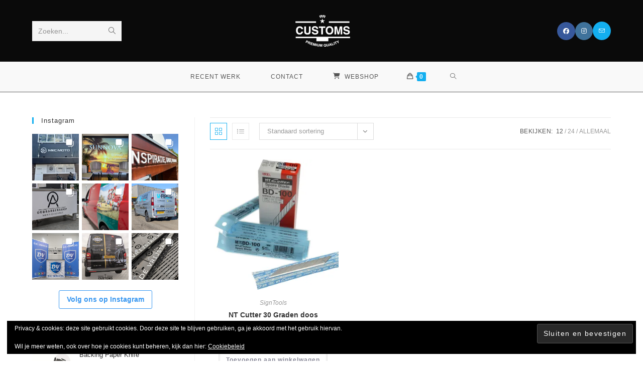

--- FILE ---
content_type: text/html; charset=UTF-8
request_url: https://www.rr-customs.nl/index.php/product-tag/nt/
body_size: 29222
content:
<!DOCTYPE html>
<html class="html" lang="nl-NL">
<head>
	<meta charset="UTF-8">
	<link rel="profile" href="https://gmpg.org/xfn/11">

	<style>
#wpadminbar #wp-admin-bar-wccp_free_top_button .ab-icon:before {
	content: "\f160";
	color: #02CA02;
	top: 3px;
}
#wpadminbar #wp-admin-bar-wccp_free_top_button .ab-icon {
	transform: rotate(45deg);
}
</style>
<meta name='robots' content='index, follow, max-image-preview:large, max-snippet:-1, max-video-preview:-1' />
	<style>img:is([sizes="auto" i], [sizes^="auto," i]) { contain-intrinsic-size: 3000px 1500px }</style>
	<meta name="viewport" content="width=device-width, initial-scale=1"><script>window._wca = window._wca || [];</script>

	<!-- This site is optimized with the Yoast SEO plugin v26.2 - https://yoast.com/wordpress/plugins/seo/ -->
	<title>nt Archieven - RR-Customs</title>
	<link rel="canonical" href="https://www.rr-customs.nl/index.php/product-tag/nt/" />
	<meta property="og:locale" content="nl_NL" />
	<meta property="og:type" content="article" />
	<meta property="og:title" content="nt Archieven - RR-Customs" />
	<meta property="og:url" content="https://www.rr-customs.nl/index.php/product-tag/nt/" />
	<meta property="og:site_name" content="RR-Customs" />
	<meta name="twitter:card" content="summary_large_image" />
	<script type="application/ld+json" class="yoast-schema-graph">{"@context":"https://schema.org","@graph":[{"@type":"CollectionPage","@id":"https://www.rr-customs.nl/index.php/product-tag/nt/","url":"https://www.rr-customs.nl/index.php/product-tag/nt/","name":"nt Archieven - RR-Customs","isPartOf":{"@id":"https://www.rr-customs.nl/#website"},"primaryImageOfPage":{"@id":"https://www.rr-customs.nl/index.php/product-tag/nt/#primaryimage"},"image":{"@id":"https://www.rr-customs.nl/index.php/product-tag/nt/#primaryimage"},"thumbnailUrl":"https://i0.wp.com/www.rr-customs.nl/wp-content/uploads/2023/04/nt-cutter-bd-100.jpg?fit=1156%2C756&ssl=1","breadcrumb":{"@id":"https://www.rr-customs.nl/index.php/product-tag/nt/#breadcrumb"},"inLanguage":"nl-NL"},{"@type":"ImageObject","inLanguage":"nl-NL","@id":"https://www.rr-customs.nl/index.php/product-tag/nt/#primaryimage","url":"https://i0.wp.com/www.rr-customs.nl/wp-content/uploads/2023/04/nt-cutter-bd-100.jpg?fit=1156%2C756&ssl=1","contentUrl":"https://i0.wp.com/www.rr-customs.nl/wp-content/uploads/2023/04/nt-cutter-bd-100.jpg?fit=1156%2C756&ssl=1","width":1156,"height":756,"caption":"ntcutter"},{"@type":"BreadcrumbList","@id":"https://www.rr-customs.nl/index.php/product-tag/nt/#breadcrumb","itemListElement":[{"@type":"ListItem","position":1,"name":"Home","item":"https://www.rr-customs.nl/"},{"@type":"ListItem","position":2,"name":"nt"}]},{"@type":"WebSite","@id":"https://www.rr-customs.nl/#website","url":"https://www.rr-customs.nl/","name":"RR-Customs","description":"Bedrukken, Beletteren en Montage..","publisher":{"@id":"https://www.rr-customs.nl/#organization"},"potentialAction":[{"@type":"SearchAction","target":{"@type":"EntryPoint","urlTemplate":"https://www.rr-customs.nl/?s={search_term_string}"},"query-input":{"@type":"PropertyValueSpecification","valueRequired":true,"valueName":"search_term_string"}}],"inLanguage":"nl-NL"},{"@type":"Organization","@id":"https://www.rr-customs.nl/#organization","name":"RR - Customs","url":"https://www.rr-customs.nl/","logo":{"@type":"ImageObject","inLanguage":"nl-NL","@id":"https://www.rr-customs.nl/#/schema/logo/image/","url":"https://i1.wp.com/www.rr-customs.nl/wp-content/uploads/2016/07/rr-customs-AIII-KLEIN.png?fit=183%2C105&ssl=1","contentUrl":"https://i1.wp.com/www.rr-customs.nl/wp-content/uploads/2016/07/rr-customs-AIII-KLEIN.png?fit=183%2C105&ssl=1","width":183,"height":105,"caption":"RR - Customs"},"image":{"@id":"https://www.rr-customs.nl/#/schema/logo/image/"}}]}</script>
	<!-- / Yoast SEO plugin. -->


<link rel='dns-prefetch' href='//stats.wp.com' />
<link rel='dns-prefetch' href='//maxcdn.bootstrapcdn.com' />
<link rel='dns-prefetch' href='//v0.wordpress.com' />
<link rel='dns-prefetch' href='//widgets.wp.com' />
<link rel='dns-prefetch' href='//s0.wp.com' />
<link rel='dns-prefetch' href='//0.gravatar.com' />
<link rel='dns-prefetch' href='//1.gravatar.com' />
<link rel='dns-prefetch' href='//2.gravatar.com' />
<link rel='preconnect' href='//i0.wp.com' />
<link rel="alternate" type="application/rss+xml" title="RR-Customs &raquo; feed" href="https://www.rr-customs.nl/index.php/feed/" />
<link rel="alternate" type="application/rss+xml" title="RR-Customs &raquo; reacties feed" href="https://www.rr-customs.nl/index.php/comments/feed/" />
<link rel="alternate" type="application/rss+xml" title="RR-Customs &raquo; nt Tag feed" href="https://www.rr-customs.nl/index.php/product-tag/nt/feed/" />
<script>
window._wpemojiSettings = {"baseUrl":"https:\/\/s.w.org\/images\/core\/emoji\/16.0.1\/72x72\/","ext":".png","svgUrl":"https:\/\/s.w.org\/images\/core\/emoji\/16.0.1\/svg\/","svgExt":".svg","source":{"concatemoji":"https:\/\/www.rr-customs.nl\/wp-includes\/js\/wp-emoji-release.min.js?ver=6.8.3"}};
/*! This file is auto-generated */
!function(s,n){var o,i,e;function c(e){try{var t={supportTests:e,timestamp:(new Date).valueOf()};sessionStorage.setItem(o,JSON.stringify(t))}catch(e){}}function p(e,t,n){e.clearRect(0,0,e.canvas.width,e.canvas.height),e.fillText(t,0,0);var t=new Uint32Array(e.getImageData(0,0,e.canvas.width,e.canvas.height).data),a=(e.clearRect(0,0,e.canvas.width,e.canvas.height),e.fillText(n,0,0),new Uint32Array(e.getImageData(0,0,e.canvas.width,e.canvas.height).data));return t.every(function(e,t){return e===a[t]})}function u(e,t){e.clearRect(0,0,e.canvas.width,e.canvas.height),e.fillText(t,0,0);for(var n=e.getImageData(16,16,1,1),a=0;a<n.data.length;a++)if(0!==n.data[a])return!1;return!0}function f(e,t,n,a){switch(t){case"flag":return n(e,"\ud83c\udff3\ufe0f\u200d\u26a7\ufe0f","\ud83c\udff3\ufe0f\u200b\u26a7\ufe0f")?!1:!n(e,"\ud83c\udde8\ud83c\uddf6","\ud83c\udde8\u200b\ud83c\uddf6")&&!n(e,"\ud83c\udff4\udb40\udc67\udb40\udc62\udb40\udc65\udb40\udc6e\udb40\udc67\udb40\udc7f","\ud83c\udff4\u200b\udb40\udc67\u200b\udb40\udc62\u200b\udb40\udc65\u200b\udb40\udc6e\u200b\udb40\udc67\u200b\udb40\udc7f");case"emoji":return!a(e,"\ud83e\udedf")}return!1}function g(e,t,n,a){var r="undefined"!=typeof WorkerGlobalScope&&self instanceof WorkerGlobalScope?new OffscreenCanvas(300,150):s.createElement("canvas"),o=r.getContext("2d",{willReadFrequently:!0}),i=(o.textBaseline="top",o.font="600 32px Arial",{});return e.forEach(function(e){i[e]=t(o,e,n,a)}),i}function t(e){var t=s.createElement("script");t.src=e,t.defer=!0,s.head.appendChild(t)}"undefined"!=typeof Promise&&(o="wpEmojiSettingsSupports",i=["flag","emoji"],n.supports={everything:!0,everythingExceptFlag:!0},e=new Promise(function(e){s.addEventListener("DOMContentLoaded",e,{once:!0})}),new Promise(function(t){var n=function(){try{var e=JSON.parse(sessionStorage.getItem(o));if("object"==typeof e&&"number"==typeof e.timestamp&&(new Date).valueOf()<e.timestamp+604800&&"object"==typeof e.supportTests)return e.supportTests}catch(e){}return null}();if(!n){if("undefined"!=typeof Worker&&"undefined"!=typeof OffscreenCanvas&&"undefined"!=typeof URL&&URL.createObjectURL&&"undefined"!=typeof Blob)try{var e="postMessage("+g.toString()+"("+[JSON.stringify(i),f.toString(),p.toString(),u.toString()].join(",")+"));",a=new Blob([e],{type:"text/javascript"}),r=new Worker(URL.createObjectURL(a),{name:"wpTestEmojiSupports"});return void(r.onmessage=function(e){c(n=e.data),r.terminate(),t(n)})}catch(e){}c(n=g(i,f,p,u))}t(n)}).then(function(e){for(var t in e)n.supports[t]=e[t],n.supports.everything=n.supports.everything&&n.supports[t],"flag"!==t&&(n.supports.everythingExceptFlag=n.supports.everythingExceptFlag&&n.supports[t]);n.supports.everythingExceptFlag=n.supports.everythingExceptFlag&&!n.supports.flag,n.DOMReady=!1,n.readyCallback=function(){n.DOMReady=!0}}).then(function(){return e}).then(function(){var e;n.supports.everything||(n.readyCallback(),(e=n.source||{}).concatemoji?t(e.concatemoji):e.wpemoji&&e.twemoji&&(t(e.twemoji),t(e.wpemoji)))}))}((window,document),window._wpemojiSettings);
</script>
<style id='wp-emoji-styles-inline-css'>

	img.wp-smiley, img.emoji {
		display: inline !important;
		border: none !important;
		box-shadow: none !important;
		height: 1em !important;
		width: 1em !important;
		margin: 0 0.07em !important;
		vertical-align: -0.1em !important;
		background: none !important;
		padding: 0 !important;
	}
</style>
<link rel='stylesheet' id='wp-block-library-css' href='https://www.rr-customs.nl/wp-includes/css/dist/block-library/style.min.css?ver=6.8.3' media='all' />
<style id='wp-block-library-theme-inline-css'>
.wp-block-audio :where(figcaption){color:#555;font-size:13px;text-align:center}.is-dark-theme .wp-block-audio :where(figcaption){color:#ffffffa6}.wp-block-audio{margin:0 0 1em}.wp-block-code{border:1px solid #ccc;border-radius:4px;font-family:Menlo,Consolas,monaco,monospace;padding:.8em 1em}.wp-block-embed :where(figcaption){color:#555;font-size:13px;text-align:center}.is-dark-theme .wp-block-embed :where(figcaption){color:#ffffffa6}.wp-block-embed{margin:0 0 1em}.blocks-gallery-caption{color:#555;font-size:13px;text-align:center}.is-dark-theme .blocks-gallery-caption{color:#ffffffa6}:root :where(.wp-block-image figcaption){color:#555;font-size:13px;text-align:center}.is-dark-theme :root :where(.wp-block-image figcaption){color:#ffffffa6}.wp-block-image{margin:0 0 1em}.wp-block-pullquote{border-bottom:4px solid;border-top:4px solid;color:currentColor;margin-bottom:1.75em}.wp-block-pullquote cite,.wp-block-pullquote footer,.wp-block-pullquote__citation{color:currentColor;font-size:.8125em;font-style:normal;text-transform:uppercase}.wp-block-quote{border-left:.25em solid;margin:0 0 1.75em;padding-left:1em}.wp-block-quote cite,.wp-block-quote footer{color:currentColor;font-size:.8125em;font-style:normal;position:relative}.wp-block-quote:where(.has-text-align-right){border-left:none;border-right:.25em solid;padding-left:0;padding-right:1em}.wp-block-quote:where(.has-text-align-center){border:none;padding-left:0}.wp-block-quote.is-large,.wp-block-quote.is-style-large,.wp-block-quote:where(.is-style-plain){border:none}.wp-block-search .wp-block-search__label{font-weight:700}.wp-block-search__button{border:1px solid #ccc;padding:.375em .625em}:where(.wp-block-group.has-background){padding:1.25em 2.375em}.wp-block-separator.has-css-opacity{opacity:.4}.wp-block-separator{border:none;border-bottom:2px solid;margin-left:auto;margin-right:auto}.wp-block-separator.has-alpha-channel-opacity{opacity:1}.wp-block-separator:not(.is-style-wide):not(.is-style-dots){width:100px}.wp-block-separator.has-background:not(.is-style-dots){border-bottom:none;height:1px}.wp-block-separator.has-background:not(.is-style-wide):not(.is-style-dots){height:2px}.wp-block-table{margin:0 0 1em}.wp-block-table td,.wp-block-table th{word-break:normal}.wp-block-table :where(figcaption){color:#555;font-size:13px;text-align:center}.is-dark-theme .wp-block-table :where(figcaption){color:#ffffffa6}.wp-block-video :where(figcaption){color:#555;font-size:13px;text-align:center}.is-dark-theme .wp-block-video :where(figcaption){color:#ffffffa6}.wp-block-video{margin:0 0 1em}:root :where(.wp-block-template-part.has-background){margin-bottom:0;margin-top:0;padding:1.25em 2.375em}
</style>
<link rel='stylesheet' id='swiper-css-css' href='https://www.rr-customs.nl/wp-content/plugins/instagram-widget-by-wpzoom/dist/styles/library/swiper.css?ver=7.4.1' media='all' />
<link rel='stylesheet' id='dashicons-css' href='https://www.rr-customs.nl/wp-includes/css/dashicons.min.css?ver=6.8.3' media='all' />
<link rel='stylesheet' id='magnific-popup-css' href='https://www.rr-customs.nl/wp-content/plugins/instagram-widget-by-wpzoom/dist/styles/library/magnific-popup.css?ver=2.2.8' media='all' />
<link rel='stylesheet' id='wpz-insta_block-frontend-style-css' href='https://www.rr-customs.nl/wp-content/plugins/instagram-widget-by-wpzoom/dist/styles/frontend/index.css?ver=css-08583cdecf4e' media='all' />
<style id='classic-theme-styles-inline-css'>
/*! This file is auto-generated */
.wp-block-button__link{color:#fff;background-color:#32373c;border-radius:9999px;box-shadow:none;text-decoration:none;padding:calc(.667em + 2px) calc(1.333em + 2px);font-size:1.125em}.wp-block-file__button{background:#32373c;color:#fff;text-decoration:none}
</style>
<link rel='stylesheet' id='mediaelement-css' href='https://www.rr-customs.nl/wp-includes/js/mediaelement/mediaelementplayer-legacy.min.css?ver=4.2.17' media='all' />
<link rel='stylesheet' id='wp-mediaelement-css' href='https://www.rr-customs.nl/wp-includes/js/mediaelement/wp-mediaelement.min.css?ver=6.8.3' media='all' />
<style id='jetpack-sharing-buttons-style-inline-css'>
.jetpack-sharing-buttons__services-list{display:flex;flex-direction:row;flex-wrap:wrap;gap:0;list-style-type:none;margin:5px;padding:0}.jetpack-sharing-buttons__services-list.has-small-icon-size{font-size:12px}.jetpack-sharing-buttons__services-list.has-normal-icon-size{font-size:16px}.jetpack-sharing-buttons__services-list.has-large-icon-size{font-size:24px}.jetpack-sharing-buttons__services-list.has-huge-icon-size{font-size:36px}@media print{.jetpack-sharing-buttons__services-list{display:none!important}}.editor-styles-wrapper .wp-block-jetpack-sharing-buttons{gap:0;padding-inline-start:0}ul.jetpack-sharing-buttons__services-list.has-background{padding:1.25em 2.375em}
</style>
<style id='global-styles-inline-css'>
:root{--wp--preset--aspect-ratio--square: 1;--wp--preset--aspect-ratio--4-3: 4/3;--wp--preset--aspect-ratio--3-4: 3/4;--wp--preset--aspect-ratio--3-2: 3/2;--wp--preset--aspect-ratio--2-3: 2/3;--wp--preset--aspect-ratio--16-9: 16/9;--wp--preset--aspect-ratio--9-16: 9/16;--wp--preset--color--black: #000000;--wp--preset--color--cyan-bluish-gray: #abb8c3;--wp--preset--color--white: #ffffff;--wp--preset--color--pale-pink: #f78da7;--wp--preset--color--vivid-red: #cf2e2e;--wp--preset--color--luminous-vivid-orange: #ff6900;--wp--preset--color--luminous-vivid-amber: #fcb900;--wp--preset--color--light-green-cyan: #7bdcb5;--wp--preset--color--vivid-green-cyan: #00d084;--wp--preset--color--pale-cyan-blue: #8ed1fc;--wp--preset--color--vivid-cyan-blue: #0693e3;--wp--preset--color--vivid-purple: #9b51e0;--wp--preset--gradient--vivid-cyan-blue-to-vivid-purple: linear-gradient(135deg,rgba(6,147,227,1) 0%,rgb(155,81,224) 100%);--wp--preset--gradient--light-green-cyan-to-vivid-green-cyan: linear-gradient(135deg,rgb(122,220,180) 0%,rgb(0,208,130) 100%);--wp--preset--gradient--luminous-vivid-amber-to-luminous-vivid-orange: linear-gradient(135deg,rgba(252,185,0,1) 0%,rgba(255,105,0,1) 100%);--wp--preset--gradient--luminous-vivid-orange-to-vivid-red: linear-gradient(135deg,rgba(255,105,0,1) 0%,rgb(207,46,46) 100%);--wp--preset--gradient--very-light-gray-to-cyan-bluish-gray: linear-gradient(135deg,rgb(238,238,238) 0%,rgb(169,184,195) 100%);--wp--preset--gradient--cool-to-warm-spectrum: linear-gradient(135deg,rgb(74,234,220) 0%,rgb(151,120,209) 20%,rgb(207,42,186) 40%,rgb(238,44,130) 60%,rgb(251,105,98) 80%,rgb(254,248,76) 100%);--wp--preset--gradient--blush-light-purple: linear-gradient(135deg,rgb(255,206,236) 0%,rgb(152,150,240) 100%);--wp--preset--gradient--blush-bordeaux: linear-gradient(135deg,rgb(254,205,165) 0%,rgb(254,45,45) 50%,rgb(107,0,62) 100%);--wp--preset--gradient--luminous-dusk: linear-gradient(135deg,rgb(255,203,112) 0%,rgb(199,81,192) 50%,rgb(65,88,208) 100%);--wp--preset--gradient--pale-ocean: linear-gradient(135deg,rgb(255,245,203) 0%,rgb(182,227,212) 50%,rgb(51,167,181) 100%);--wp--preset--gradient--electric-grass: linear-gradient(135deg,rgb(202,248,128) 0%,rgb(113,206,126) 100%);--wp--preset--gradient--midnight: linear-gradient(135deg,rgb(2,3,129) 0%,rgb(40,116,252) 100%);--wp--preset--font-size--small: 13px;--wp--preset--font-size--medium: 20px;--wp--preset--font-size--large: 36px;--wp--preset--font-size--x-large: 42px;--wp--preset--spacing--20: 0.44rem;--wp--preset--spacing--30: 0.67rem;--wp--preset--spacing--40: 1rem;--wp--preset--spacing--50: 1.5rem;--wp--preset--spacing--60: 2.25rem;--wp--preset--spacing--70: 3.38rem;--wp--preset--spacing--80: 5.06rem;--wp--preset--shadow--natural: 6px 6px 9px rgba(0, 0, 0, 0.2);--wp--preset--shadow--deep: 12px 12px 50px rgba(0, 0, 0, 0.4);--wp--preset--shadow--sharp: 6px 6px 0px rgba(0, 0, 0, 0.2);--wp--preset--shadow--outlined: 6px 6px 0px -3px rgba(255, 255, 255, 1), 6px 6px rgba(0, 0, 0, 1);--wp--preset--shadow--crisp: 6px 6px 0px rgba(0, 0, 0, 1);}:where(.is-layout-flex){gap: 0.5em;}:where(.is-layout-grid){gap: 0.5em;}body .is-layout-flex{display: flex;}.is-layout-flex{flex-wrap: wrap;align-items: center;}.is-layout-flex > :is(*, div){margin: 0;}body .is-layout-grid{display: grid;}.is-layout-grid > :is(*, div){margin: 0;}:where(.wp-block-columns.is-layout-flex){gap: 2em;}:where(.wp-block-columns.is-layout-grid){gap: 2em;}:where(.wp-block-post-template.is-layout-flex){gap: 1.25em;}:where(.wp-block-post-template.is-layout-grid){gap: 1.25em;}.has-black-color{color: var(--wp--preset--color--black) !important;}.has-cyan-bluish-gray-color{color: var(--wp--preset--color--cyan-bluish-gray) !important;}.has-white-color{color: var(--wp--preset--color--white) !important;}.has-pale-pink-color{color: var(--wp--preset--color--pale-pink) !important;}.has-vivid-red-color{color: var(--wp--preset--color--vivid-red) !important;}.has-luminous-vivid-orange-color{color: var(--wp--preset--color--luminous-vivid-orange) !important;}.has-luminous-vivid-amber-color{color: var(--wp--preset--color--luminous-vivid-amber) !important;}.has-light-green-cyan-color{color: var(--wp--preset--color--light-green-cyan) !important;}.has-vivid-green-cyan-color{color: var(--wp--preset--color--vivid-green-cyan) !important;}.has-pale-cyan-blue-color{color: var(--wp--preset--color--pale-cyan-blue) !important;}.has-vivid-cyan-blue-color{color: var(--wp--preset--color--vivid-cyan-blue) !important;}.has-vivid-purple-color{color: var(--wp--preset--color--vivid-purple) !important;}.has-black-background-color{background-color: var(--wp--preset--color--black) !important;}.has-cyan-bluish-gray-background-color{background-color: var(--wp--preset--color--cyan-bluish-gray) !important;}.has-white-background-color{background-color: var(--wp--preset--color--white) !important;}.has-pale-pink-background-color{background-color: var(--wp--preset--color--pale-pink) !important;}.has-vivid-red-background-color{background-color: var(--wp--preset--color--vivid-red) !important;}.has-luminous-vivid-orange-background-color{background-color: var(--wp--preset--color--luminous-vivid-orange) !important;}.has-luminous-vivid-amber-background-color{background-color: var(--wp--preset--color--luminous-vivid-amber) !important;}.has-light-green-cyan-background-color{background-color: var(--wp--preset--color--light-green-cyan) !important;}.has-vivid-green-cyan-background-color{background-color: var(--wp--preset--color--vivid-green-cyan) !important;}.has-pale-cyan-blue-background-color{background-color: var(--wp--preset--color--pale-cyan-blue) !important;}.has-vivid-cyan-blue-background-color{background-color: var(--wp--preset--color--vivid-cyan-blue) !important;}.has-vivid-purple-background-color{background-color: var(--wp--preset--color--vivid-purple) !important;}.has-black-border-color{border-color: var(--wp--preset--color--black) !important;}.has-cyan-bluish-gray-border-color{border-color: var(--wp--preset--color--cyan-bluish-gray) !important;}.has-white-border-color{border-color: var(--wp--preset--color--white) !important;}.has-pale-pink-border-color{border-color: var(--wp--preset--color--pale-pink) !important;}.has-vivid-red-border-color{border-color: var(--wp--preset--color--vivid-red) !important;}.has-luminous-vivid-orange-border-color{border-color: var(--wp--preset--color--luminous-vivid-orange) !important;}.has-luminous-vivid-amber-border-color{border-color: var(--wp--preset--color--luminous-vivid-amber) !important;}.has-light-green-cyan-border-color{border-color: var(--wp--preset--color--light-green-cyan) !important;}.has-vivid-green-cyan-border-color{border-color: var(--wp--preset--color--vivid-green-cyan) !important;}.has-pale-cyan-blue-border-color{border-color: var(--wp--preset--color--pale-cyan-blue) !important;}.has-vivid-cyan-blue-border-color{border-color: var(--wp--preset--color--vivid-cyan-blue) !important;}.has-vivid-purple-border-color{border-color: var(--wp--preset--color--vivid-purple) !important;}.has-vivid-cyan-blue-to-vivid-purple-gradient-background{background: var(--wp--preset--gradient--vivid-cyan-blue-to-vivid-purple) !important;}.has-light-green-cyan-to-vivid-green-cyan-gradient-background{background: var(--wp--preset--gradient--light-green-cyan-to-vivid-green-cyan) !important;}.has-luminous-vivid-amber-to-luminous-vivid-orange-gradient-background{background: var(--wp--preset--gradient--luminous-vivid-amber-to-luminous-vivid-orange) !important;}.has-luminous-vivid-orange-to-vivid-red-gradient-background{background: var(--wp--preset--gradient--luminous-vivid-orange-to-vivid-red) !important;}.has-very-light-gray-to-cyan-bluish-gray-gradient-background{background: var(--wp--preset--gradient--very-light-gray-to-cyan-bluish-gray) !important;}.has-cool-to-warm-spectrum-gradient-background{background: var(--wp--preset--gradient--cool-to-warm-spectrum) !important;}.has-blush-light-purple-gradient-background{background: var(--wp--preset--gradient--blush-light-purple) !important;}.has-blush-bordeaux-gradient-background{background: var(--wp--preset--gradient--blush-bordeaux) !important;}.has-luminous-dusk-gradient-background{background: var(--wp--preset--gradient--luminous-dusk) !important;}.has-pale-ocean-gradient-background{background: var(--wp--preset--gradient--pale-ocean) !important;}.has-electric-grass-gradient-background{background: var(--wp--preset--gradient--electric-grass) !important;}.has-midnight-gradient-background{background: var(--wp--preset--gradient--midnight) !important;}.has-small-font-size{font-size: var(--wp--preset--font-size--small) !important;}.has-medium-font-size{font-size: var(--wp--preset--font-size--medium) !important;}.has-large-font-size{font-size: var(--wp--preset--font-size--large) !important;}.has-x-large-font-size{font-size: var(--wp--preset--font-size--x-large) !important;}
:where(.wp-block-post-template.is-layout-flex){gap: 1.25em;}:where(.wp-block-post-template.is-layout-grid){gap: 1.25em;}
:where(.wp-block-columns.is-layout-flex){gap: 2em;}:where(.wp-block-columns.is-layout-grid){gap: 2em;}
:root :where(.wp-block-pullquote){font-size: 1.5em;line-height: 1.6;}
</style>
<link rel='stylesheet' id='obfx-module-pub-css-menu-pictogrammen-0-css' href='https://maxcdn.bootstrapcdn.com/font-awesome/4.7.0/css/font-awesome.min.css?ver=3.0.2' media='all' />
<link rel='stylesheet' id='obfx-module-pub-css-menu-pictogrammen-1-css' href='https://www.rr-customs.nl/wp-content/plugins/themeisle-companion/obfx_modules/menu-icons/css/public.css?ver=3.0.2' media='all' />
<link rel='stylesheet' id='wpmenucart-icons-css' href='https://www.rr-customs.nl/wp-content/plugins/woocommerce-menu-bar-cart/assets/css/wpmenucart-icons.min.css?ver=2.14.12' media='all' />
<style id='wpmenucart-icons-inline-css'>
@font-face{font-family:WPMenuCart;src:url(https://www.rr-customs.nl/wp-content/plugins/woocommerce-menu-bar-cart/assets/fonts/WPMenuCart.eot);src:url(https://www.rr-customs.nl/wp-content/plugins/woocommerce-menu-bar-cart/assets/fonts/WPMenuCart.eot?#iefix) format('embedded-opentype'),url(https://www.rr-customs.nl/wp-content/plugins/woocommerce-menu-bar-cart/assets/fonts/WPMenuCart.woff2) format('woff2'),url(https://www.rr-customs.nl/wp-content/plugins/woocommerce-menu-bar-cart/assets/fonts/WPMenuCart.woff) format('woff'),url(https://www.rr-customs.nl/wp-content/plugins/woocommerce-menu-bar-cart/assets/fonts/WPMenuCart.ttf) format('truetype'),url(https://www.rr-customs.nl/wp-content/plugins/woocommerce-menu-bar-cart/assets/fonts/WPMenuCart.svg#WPMenuCart) format('svg');font-weight:400;font-style:normal;font-display:swap}
</style>
<link rel='stylesheet' id='wpmenucart-css' href='https://www.rr-customs.nl/wp-content/plugins/woocommerce-menu-bar-cart/assets/css/wpmenucart-main.min.css?ver=2.14.12' media='all' />
<style id='woocommerce-inline-inline-css'>
.woocommerce form .form-row .required { visibility: visible; }
</style>
<link rel='stylesheet' id='brands-styles-css' href='https://www.rr-customs.nl/wp-content/plugins/woocommerce/assets/css/brands.css?ver=10.3.7' media='all' />
<link rel='stylesheet' id='oceanwp-woo-mini-cart-css' href='https://www.rr-customs.nl/wp-content/themes/oceanwp/assets/css/woo/woo-mini-cart.min.css?ver=6.8.3' media='all' />
<link rel='stylesheet' id='font-awesome-css' href='https://www.rr-customs.nl/wp-content/themes/oceanwp/assets/fonts/fontawesome/css/all.min.css?ver=6.7.2' media='all' />
<link rel='stylesheet' id='simple-line-icons-css' href='https://www.rr-customs.nl/wp-content/themes/oceanwp/assets/css/third/simple-line-icons.min.css?ver=2.4.0' media='all' />
<link rel='stylesheet' id='oceanwp-style-css' href='https://www.rr-customs.nl/wp-content/themes/oceanwp/assets/css/style.min.css?ver=4.1.3' media='all' />
<link rel='stylesheet' id='jetpack_likes-css' href='https://www.rr-customs.nl/wp-content/plugins/jetpack/modules/likes/style.css?ver=15.1.1' media='all' />
<link rel='stylesheet' id='mollie-applepaydirect-css' href='https://www.rr-customs.nl/wp-content/plugins/mollie-payments-for-woocommerce/public/css/mollie-applepaydirect.min.css?ver=1765811928' media='screen' />
<link rel='stylesheet' id='oceanwp-woocommerce-css' href='https://www.rr-customs.nl/wp-content/themes/oceanwp/assets/css/woo/woocommerce.min.css?ver=6.8.3' media='all' />
<link rel='stylesheet' id='oceanwp-woo-star-font-css' href='https://www.rr-customs.nl/wp-content/themes/oceanwp/assets/css/woo/woo-star-font.min.css?ver=6.8.3' media='all' />
<link rel='stylesheet' id='oceanwp-woo-quick-view-css' href='https://www.rr-customs.nl/wp-content/themes/oceanwp/assets/css/woo/woo-quick-view.min.css?ver=6.8.3' media='all' />
<link rel='stylesheet' id='oe-widgets-style-css' href='https://www.rr-customs.nl/wp-content/plugins/ocean-extra/assets/css/widgets.css?ver=6.8.3' media='all' />
<script type="text/template" id="tmpl-variation-template">
	<div class="woocommerce-variation-description">{{{ data.variation.variation_description }}}</div>
	<div class="woocommerce-variation-price">{{{ data.variation.price_html }}}</div>
	<div class="woocommerce-variation-availability">{{{ data.variation.availability_html }}}</div>
</script>
<script type="text/template" id="tmpl-unavailable-variation-template">
	<p role="alert">Dit product is niet beschikbaar. Kies een andere combinatie.</p>
</script>
<script src="https://www.rr-customs.nl/wp-includes/js/jquery/jquery.min.js?ver=3.7.1" id="jquery-core-js"></script>
<script src="https://www.rr-customs.nl/wp-includes/js/jquery/jquery-migrate.min.js?ver=3.4.1" id="jquery-migrate-js"></script>
<script src="https://www.rr-customs.nl/wp-includes/js/underscore.min.js?ver=1.13.7" id="underscore-js"></script>
<script id="wp-util-js-extra">
var _wpUtilSettings = {"ajax":{"url":"\/wp-admin\/admin-ajax.php"}};
</script>
<script src="https://www.rr-customs.nl/wp-includes/js/wp-util.min.js?ver=6.8.3" id="wp-util-js"></script>
<script src="https://www.rr-customs.nl/wp-content/plugins/instagram-widget-by-wpzoom/dist/scripts/library/magnific-popup.js?ver=1753453076" id="magnific-popup-js"></script>
<script src="https://www.rr-customs.nl/wp-content/plugins/instagram-widget-by-wpzoom/dist/scripts/library/swiper.js?ver=7.4.1" id="swiper-js-js"></script>
<script src="https://www.rr-customs.nl/wp-content/plugins/instagram-widget-by-wpzoom/dist/scripts/frontend/block.js?ver=74a049bb282113514b2a" id="wpz-insta_block-frontend-script-js"></script>
<script src="https://www.rr-customs.nl/wp-content/plugins/woocommerce/assets/js/jquery-blockui/jquery.blockUI.min.js?ver=2.7.0-wc.10.3.7" id="wc-jquery-blockui-js" defer data-wp-strategy="defer"></script>
<script id="wc-add-to-cart-js-extra">
var wc_add_to_cart_params = {"ajax_url":"\/wp-admin\/admin-ajax.php","wc_ajax_url":"\/?wc-ajax=%%endpoint%%","i18n_view_cart":"Bekijk winkelwagen","cart_url":"https:\/\/www.rr-customs.nl\/index.php\/winkelmand\/","is_cart":"","cart_redirect_after_add":"no"};
</script>
<script src="https://www.rr-customs.nl/wp-content/plugins/woocommerce/assets/js/frontend/add-to-cart.min.js?ver=10.3.7" id="wc-add-to-cart-js" defer data-wp-strategy="defer"></script>
<script src="https://www.rr-customs.nl/wp-content/plugins/woocommerce/assets/js/js-cookie/js.cookie.min.js?ver=2.1.4-wc.10.3.7" id="wc-js-cookie-js" defer data-wp-strategy="defer"></script>
<script id="woocommerce-js-extra">
var woocommerce_params = {"ajax_url":"\/wp-admin\/admin-ajax.php","wc_ajax_url":"\/?wc-ajax=%%endpoint%%","i18n_password_show":"Wachtwoord weergeven","i18n_password_hide":"Wachtwoord verbergen"};
</script>
<script src="https://www.rr-customs.nl/wp-content/plugins/woocommerce/assets/js/frontend/woocommerce.min.js?ver=10.3.7" id="woocommerce-js" defer data-wp-strategy="defer"></script>
<script src="https://stats.wp.com/s-202603.js" id="woocommerce-analytics-js" defer data-wp-strategy="defer"></script>
<script id="wc-add-to-cart-variation-js-extra">
var wc_add_to_cart_variation_params = {"wc_ajax_url":"\/?wc-ajax=%%endpoint%%","i18n_no_matching_variations_text":"Geen producten gevonden. Kies een andere combinatie.","i18n_make_a_selection_text":"Selecteer enkele productopties voordat je dit product aan je winkelwagen toevoegt.","i18n_unavailable_text":"Dit product is niet beschikbaar. Kies een andere combinatie.","i18n_reset_alert_text":"Je selectie is opnieuw ingesteld. Selecteer eerst product-opties alvorens dit product in de winkelmand te plaatsen."};
</script>
<script src="https://www.rr-customs.nl/wp-content/plugins/woocommerce/assets/js/frontend/add-to-cart-variation.min.js?ver=10.3.7" id="wc-add-to-cart-variation-js" defer data-wp-strategy="defer"></script>
<script src="https://www.rr-customs.nl/wp-content/plugins/woocommerce/assets/js/flexslider/jquery.flexslider.min.js?ver=2.7.2-wc.10.3.7" id="wc-flexslider-js" defer data-wp-strategy="defer"></script>
<script id="wc-cart-fragments-js-extra">
var wc_cart_fragments_params = {"ajax_url":"\/wp-admin\/admin-ajax.php","wc_ajax_url":"\/?wc-ajax=%%endpoint%%","cart_hash_key":"wc_cart_hash_9a81044da3aff1614cc25d1d966529ae","fragment_name":"wc_fragments_9a81044da3aff1614cc25d1d966529ae","request_timeout":"5000"};
</script>
<script src="https://www.rr-customs.nl/wp-content/plugins/woocommerce/assets/js/frontend/cart-fragments.min.js?ver=10.3.7" id="wc-cart-fragments-js" defer data-wp-strategy="defer"></script>
<link rel="https://api.w.org/" href="https://www.rr-customs.nl/index.php/wp-json/" /><link rel="alternate" title="JSON" type="application/json" href="https://www.rr-customs.nl/index.php/wp-json/wp/v2/product_tag/183" /><link rel="EditURI" type="application/rsd+xml" title="RSD" href="https://www.rr-customs.nl/xmlrpc.php?rsd" />
<meta name="generator" content="WordPress 6.8.3" />
<meta name="generator" content="WooCommerce 10.3.7" />
<!-- Plaats je scripts hier --><style>
.unselectable
{
-moz-user-select:none;
-webkit-user-select:none;
cursor: default;
}
html
{
-webkit-touch-callout: none;
-webkit-user-select: none;
-khtml-user-select: none;
-moz-user-select: none;
-ms-user-select: none;
user-select: none;
-webkit-tap-highlight-color: rgba(0,0,0,0);
}
</style>
<script id="wpcp_css_disable_selection" type="text/javascript">
var e = document.getElementsByTagName('body')[0];
if(e)
{
	e.setAttribute('unselectable',"on");
}
</script>
	<style>img#wpstats{display:none}</style>
			<noscript><style>.woocommerce-product-gallery{ opacity: 1 !important; }</style></noscript>
	<meta name="generator" content="Elementor 3.32.5; features: additional_custom_breakpoints; settings: css_print_method-external, google_font-enabled, font_display-auto">
			<style>
				.e-con.e-parent:nth-of-type(n+4):not(.e-lazyloaded):not(.e-no-lazyload),
				.e-con.e-parent:nth-of-type(n+4):not(.e-lazyloaded):not(.e-no-lazyload) * {
					background-image: none !important;
				}
				@media screen and (max-height: 1024px) {
					.e-con.e-parent:nth-of-type(n+3):not(.e-lazyloaded):not(.e-no-lazyload),
					.e-con.e-parent:nth-of-type(n+3):not(.e-lazyloaded):not(.e-no-lazyload) * {
						background-image: none !important;
					}
				}
				@media screen and (max-height: 640px) {
					.e-con.e-parent:nth-of-type(n+2):not(.e-lazyloaded):not(.e-no-lazyload),
					.e-con.e-parent:nth-of-type(n+2):not(.e-lazyloaded):not(.e-no-lazyload) * {
						background-image: none !important;
					}
				}
			</style>
			<link rel="icon" href="https://i0.wp.com/www.rr-customs.nl/wp-content/uploads/2016/07/cropped-FAVICON-WEBSITE-RR2.png?fit=32%2C32&#038;ssl=1" sizes="32x32" />
<link rel="icon" href="https://i0.wp.com/www.rr-customs.nl/wp-content/uploads/2016/07/cropped-FAVICON-WEBSITE-RR2.png?fit=192%2C192&#038;ssl=1" sizes="192x192" />
<link rel="apple-touch-icon" href="https://i0.wp.com/www.rr-customs.nl/wp-content/uploads/2016/07/cropped-FAVICON-WEBSITE-RR2.png?fit=180%2C180&#038;ssl=1" />
<meta name="msapplication-TileImage" content="https://i0.wp.com/www.rr-customs.nl/wp-content/uploads/2016/07/cropped-FAVICON-WEBSITE-RR2.png?fit=270%2C270&#038;ssl=1" />
<!-- OceanWP CSS -->
<style type="text/css">
/* Colors */body .theme-button,body input[type="submit"],body button[type="submit"],body button,body .button,body div.wpforms-container-full .wpforms-form input[type=submit],body div.wpforms-container-full .wpforms-form button[type=submit],body div.wpforms-container-full .wpforms-form .wpforms-page-button,.woocommerce-cart .wp-element-button,.woocommerce-checkout .wp-element-button,.wp-block-button__link{border-color:#ffffff}body .theme-button:hover,body input[type="submit"]:hover,body button[type="submit"]:hover,body button:hover,body .button:hover,body div.wpforms-container-full .wpforms-form input[type=submit]:hover,body div.wpforms-container-full .wpforms-form input[type=submit]:active,body div.wpforms-container-full .wpforms-form button[type=submit]:hover,body div.wpforms-container-full .wpforms-form button[type=submit]:active,body div.wpforms-container-full .wpforms-form .wpforms-page-button:hover,body div.wpforms-container-full .wpforms-form .wpforms-page-button:active,.woocommerce-cart .wp-element-button:hover,.woocommerce-checkout .wp-element-button:hover,.wp-block-button__link:hover{border-color:#ffffff}.page-header .page-header-title,.page-header.background-image-page-header .page-header-title{color:#0a0a0a}/* OceanWP Style Settings CSS */.theme-button,input[type="submit"],button[type="submit"],button,.button,body div.wpforms-container-full .wpforms-form input[type=submit],body div.wpforms-container-full .wpforms-form button[type=submit],body div.wpforms-container-full .wpforms-form .wpforms-page-button{border-style:solid}.theme-button,input[type="submit"],button[type="submit"],button,.button,body div.wpforms-container-full .wpforms-form input[type=submit],body div.wpforms-container-full .wpforms-form button[type=submit],body div.wpforms-container-full .wpforms-form .wpforms-page-button{border-width:1px}form input[type="text"],form input[type="password"],form input[type="email"],form input[type="url"],form input[type="date"],form input[type="month"],form input[type="time"],form input[type="datetime"],form input[type="datetime-local"],form input[type="week"],form input[type="number"],form input[type="search"],form input[type="tel"],form input[type="color"],form select,form textarea,.woocommerce .woocommerce-checkout .select2-container--default .select2-selection--single{border-style:solid}body div.wpforms-container-full .wpforms-form input[type=date],body div.wpforms-container-full .wpforms-form input[type=datetime],body div.wpforms-container-full .wpforms-form input[type=datetime-local],body div.wpforms-container-full .wpforms-form input[type=email],body div.wpforms-container-full .wpforms-form input[type=month],body div.wpforms-container-full .wpforms-form input[type=number],body div.wpforms-container-full .wpforms-form input[type=password],body div.wpforms-container-full .wpforms-form input[type=range],body div.wpforms-container-full .wpforms-form input[type=search],body div.wpforms-container-full .wpforms-form input[type=tel],body div.wpforms-container-full .wpforms-form input[type=text],body div.wpforms-container-full .wpforms-form input[type=time],body div.wpforms-container-full .wpforms-form input[type=url],body div.wpforms-container-full .wpforms-form input[type=week],body div.wpforms-container-full .wpforms-form select,body div.wpforms-container-full .wpforms-form textarea{border-style:solid}form input[type="text"],form input[type="password"],form input[type="email"],form input[type="url"],form input[type="date"],form input[type="month"],form input[type="time"],form input[type="datetime"],form input[type="datetime-local"],form input[type="week"],form input[type="number"],form input[type="search"],form input[type="tel"],form input[type="color"],form select,form textarea{border-radius:3px}body div.wpforms-container-full .wpforms-form input[type=date],body div.wpforms-container-full .wpforms-form input[type=datetime],body div.wpforms-container-full .wpforms-form input[type=datetime-local],body div.wpforms-container-full .wpforms-form input[type=email],body div.wpforms-container-full .wpforms-form input[type=month],body div.wpforms-container-full .wpforms-form input[type=number],body div.wpforms-container-full .wpforms-form input[type=password],body div.wpforms-container-full .wpforms-form input[type=range],body div.wpforms-container-full .wpforms-form input[type=search],body div.wpforms-container-full .wpforms-form input[type=tel],body div.wpforms-container-full .wpforms-form input[type=text],body div.wpforms-container-full .wpforms-form input[type=time],body div.wpforms-container-full .wpforms-form input[type=url],body div.wpforms-container-full .wpforms-form input[type=week],body div.wpforms-container-full .wpforms-form select,body div.wpforms-container-full .wpforms-form textarea{border-radius:3px}/* Header */#site-header.medium-header .top-header-wrap,.is-sticky #site-header.medium-header.is-transparent .top-header-wrap,#searchform-header-replace{background-color:#0a0a0a}#site-header.has-header-media .overlay-header-media{background-color:rgba(0,0,0,0.5)}#site-header{border-color:#5e5e5e}/* Blog CSS */.ocean-single-post-header ul.meta-item li a:hover{color:#333333}/* Footer Widgets */#footer-widgets{background-color:#1c1c1c}/* WooCommerce */.owp-floating-bar form.cart .quantity .minus:hover,.owp-floating-bar form.cart .quantity .plus:hover{color:#ffffff}#owp-checkout-timeline .timeline-step{color:#cccccc}#owp-checkout-timeline .timeline-step{border-color:#cccccc}/* Typography */body{font-size:14px;line-height:1.8}h1,h2,h3,h4,h5,h6,.theme-heading,.widget-title,.oceanwp-widget-recent-posts-title,.comment-reply-title,.entry-title,.sidebar-box .widget-title{line-height:1.4}h1{font-size:23px;line-height:1.4}h2{font-size:20px;line-height:1.4}h3{font-size:18px;line-height:1.4}h4{font-size:17px;line-height:1.4}h5{font-size:14px;line-height:1.4}h6{font-size:15px;line-height:1.4}.page-header .page-header-title,.page-header.background-image-page-header .page-header-title{font-size:32px;line-height:1.4}.page-header .page-subheading{font-size:15px;line-height:1.8}.site-breadcrumbs,.site-breadcrumbs a{font-size:13px;line-height:1.4}#top-bar-content,#top-bar-social-alt{font-size:12px;line-height:1.8}#site-logo a.site-logo-text{font-size:24px;line-height:1.8}.dropdown-menu ul li a.menu-link,#site-header.full_screen-header .fs-dropdown-menu ul.sub-menu li a{font-size:12px;line-height:1.2;letter-spacing:.6px}.sidr-class-dropdown-menu li a,a.sidr-class-toggle-sidr-close,#mobile-dropdown ul li a,body #mobile-fullscreen ul li a{font-size:15px;line-height:1.8}.blog-entry.post .blog-entry-header .entry-title a{font-size:24px;line-height:1.4}.ocean-single-post-header .single-post-title{font-size:34px;line-height:1.4;letter-spacing:.6px}.ocean-single-post-header ul.meta-item li,.ocean-single-post-header ul.meta-item li a{font-size:13px;line-height:1.4;letter-spacing:.6px}.ocean-single-post-header .post-author-name,.ocean-single-post-header .post-author-name a{font-size:14px;line-height:1.4;letter-spacing:.6px}.ocean-single-post-header .post-author-description{font-size:12px;line-height:1.4;letter-spacing:.6px}.single-post .entry-title{line-height:1.4;letter-spacing:.6px}.single-post ul.meta li,.single-post ul.meta li a{font-size:14px;line-height:1.4;letter-spacing:.6px}.sidebar-box .widget-title,.sidebar-box.widget_block .wp-block-heading{font-size:13px;line-height:1;letter-spacing:1px}#footer-widgets .footer-box .widget-title{font-size:13px;line-height:1;letter-spacing:1px}#footer-bottom #copyright{font-size:12px;line-height:1}#footer-bottom #footer-bottom-menu{font-size:12px;line-height:1}.woocommerce-store-notice.demo_store{line-height:2;letter-spacing:1.5px}.demo_store .woocommerce-store-notice__dismiss-link{line-height:2;letter-spacing:1.5px}.woocommerce ul.products li.product li.title h2,.woocommerce ul.products li.product li.title a{font-size:14px;line-height:1.5}.woocommerce ul.products li.product li.category,.woocommerce ul.products li.product li.category a{font-size:12px;line-height:1}.woocommerce ul.products li.product .price{font-size:18px;line-height:1}.woocommerce ul.products li.product .button,.woocommerce ul.products li.product .product-inner .added_to_cart{font-size:12px;line-height:1.5;letter-spacing:1px}.woocommerce ul.products li.owp-woo-cond-notice span,.woocommerce ul.products li.owp-woo-cond-notice a{font-size:16px;line-height:1;letter-spacing:1px;font-weight:600;text-transform:capitalize}.woocommerce div.product .product_title{font-size:24px;line-height:1.4;letter-spacing:.6px}.woocommerce div.product p.price{font-size:36px;line-height:1}.woocommerce .owp-btn-normal .summary form button.button,.woocommerce .owp-btn-big .summary form button.button,.woocommerce .owp-btn-very-big .summary form button.button{font-size:12px;line-height:1.5;letter-spacing:1px;text-transform:uppercase}.woocommerce div.owp-woo-single-cond-notice span,.woocommerce div.owp-woo-single-cond-notice a{font-size:18px;line-height:2;letter-spacing:1.5px;font-weight:600;text-transform:capitalize}.ocean-preloader--active .preloader-after-content{font-size:20px;line-height:1.8;letter-spacing:.6px}
</style></head>

<body class="archive tax-product_tag term-nt term-183 wp-custom-logo wp-embed-responsive wp-theme-oceanwp theme-oceanwp woocommerce woocommerce-page woocommerce-no-js unselectable eio-default oceanwp-theme dropdown-mobile medium-header-style default-breakpoint has-sidebar content-left-sidebar page-header-disabled has-breadcrumbs has-grid-list account-original-style elementor-default elementor-kit-3593" itemscope="itemscope" itemtype="https://schema.org/WebPage">

	
	
	<div id="outer-wrap" class="site clr">

		<a class="skip-link screen-reader-text" href="#main">Ga naar inhoud</a>

		
		<div id="wrap" class="clr">

			
			
<header id="site-header" class="medium-header has-social effect-ten clr" data-height="74" itemscope="itemscope" itemtype="https://schema.org/WPHeader" role="banner">

	
		

<div id="site-header-inner" class="clr">

	
		<div class="top-header-wrap clr">
			<div class="container clr">
				<div class="top-header-inner clr">

					
						<div class="top-col clr col-1">

							
<div id="medium-searchform" class="header-searchform-wrap clr">
	<form  id="medh-search" method="get" action="https://www.rr-customs.nl/" class="header-searchform" aria-label="Zoekformulier van site">
		<label for="medh-input">Zoeken...</label>
		<input aria-labelledby="medh-search medh-input" id="medh-input" type="search" name="s" autocomplete="off" value="" />
		<button class="search-submit"><i class=" icon-magnifier" aria-hidden="true" role="img"></i><span class="screen-reader-text">Verzend zoekopdracht</span></button>
		<div class="search-bg"></div>
					</form>
</div><!-- #medium-searchform -->

						</div>

						
						<div class="top-col clr col-2 logo-col">

							

<div id="site-logo" class="clr" itemscope itemtype="https://schema.org/Brand" >

	
	<div id="site-logo-inner" class="clr">

		<a href="https://www.rr-customs.nl/" class="custom-logo-link" rel="home"><img width="164" height="63" src="https://i0.wp.com/www.rr-customs.nl/wp-content/uploads/2017/10/cropped-rr-customs-wit-e1509148524142.png?fit=164%2C63&amp;ssl=1" class="custom-logo" alt="RR-Customs" decoding="async" data-attachment-id="542" data-permalink="https://www.rr-customs.nl/?attachment_id=542" data-orig-file="https://i0.wp.com/www.rr-customs.nl/wp-content/uploads/2017/10/cropped-rr-customs-wit-e1509148524142.png?fit=164%2C63&amp;ssl=1" data-orig-size="164,63" data-comments-opened="1" data-image-meta="{&quot;aperture&quot;:&quot;0&quot;,&quot;credit&quot;:&quot;&quot;,&quot;camera&quot;:&quot;&quot;,&quot;caption&quot;:&quot;&quot;,&quot;created_timestamp&quot;:&quot;0&quot;,&quot;copyright&quot;:&quot;&quot;,&quot;focal_length&quot;:&quot;0&quot;,&quot;iso&quot;:&quot;0&quot;,&quot;shutter_speed&quot;:&quot;0&quot;,&quot;title&quot;:&quot;&quot;,&quot;orientation&quot;:&quot;0&quot;}" data-image-title="cropped-rr-customs-wit-e1509148524142.png" data-image-description="&lt;p&gt;https://www.rr-customs.nl/wp-content/uploads/2017/10/cropped-rr-customs-wit-e1509148524142.png&lt;/p&gt;
" data-image-caption="" data-medium-file="https://i0.wp.com/www.rr-customs.nl/wp-content/uploads/2017/10/cropped-rr-customs-wit-e1509148524142.png?fit=164%2C63&amp;ssl=1" data-large-file="https://i0.wp.com/www.rr-customs.nl/wp-content/uploads/2017/10/cropped-rr-customs-wit-e1509148524142.png?fit=164%2C63&amp;ssl=1" /></a>
	</div><!-- #site-logo-inner -->

	
	
</div><!-- #site-logo -->


						</div>

						
						<div class="top-col clr col-3">

							
<div class="oceanwp-social-menu clr social-with-style">

	<div class="social-menu-inner clr colored">

		
			<ul aria-label="Sociale links">

				<li class="oceanwp-facebook"><a href="https://www.facebook.com/RRCustomsNL/" aria-label="Facebook (opent in een nieuwe tab)" target="_blank" rel="noopener noreferrer"><i class=" fab fa-facebook" aria-hidden="true" role="img"></i></a></li><li class="oceanwp-instagram"><a href="https://www.instagram.com/_rrcustoms_" aria-label="Instagram (opent in een nieuwe tab)" target="_blank" rel="noopener noreferrer"><i class=" fab fa-instagram" aria-hidden="true" role="img"></i></a></li><li class="oceanwp-email"><a href="mailto:info&#64;&#114;r&#45;&#99;u&#115;&#116;o&#109;s&#46;&#110;l" aria-label="Verstuur e-mail (opent in ingestelde applicatie)" target="_self"><i class=" icon-envelope" aria-hidden="true" role="img"></i></a></li>
			</ul>

		
	</div>

</div>

						</div>

						
				</div>
			</div>
		</div>

		
	<div class="bottom-header-wrap clr">

					<div id="site-navigation-wrap" class="clr center-menu">
			
			
							<div class="container clr">
				
			<nav id="site-navigation" class="navigation main-navigation clr" itemscope="itemscope" itemtype="https://schema.org/SiteNavigationElement" role="navigation" >

				<ul id="menu-menu-1" class="main-menu dropdown-menu sf-menu"><li id="menu-item-536" class="menu-item menu-item-type-post_type menu-item-object-page menu-item-536"><a href="https://www.rr-customs.nl/index.php/recent-werk/" class="menu-link"><span class="text-wrap">Recent werk</span></a></li><li id="menu-item-572" class="menu-item menu-item-type-post_type menu-item-object-page menu-item-572"><a href="https://www.rr-customs.nl/index.php/contact/" class="menu-link"><span class="text-wrap">Contact</span></a></li><li id="menu-item-4345" class="menu-item menu-item-type-post_type menu-item-object-page menu-item-4345"><a href="https://www.rr-customs.nl/index.php/winkel/" class="menu-link"><span class="text-wrap"><i class="obfx-menu-icon fa fa-shopping-cart"></i>Webshop</span></a></li>
			<li class="woo-menu-icon wcmenucart-toggle-drop_down toggle-cart-widget">
				
			<a href="https://www.rr-customs.nl/index.php/winkelmand/" class="wcmenucart">
				<span class="wcmenucart-count"><i class=" icon-handbag" aria-hidden="true" role="img"></i><span class="wcmenucart-details count">0</span></span>
			</a>

												<div class="current-shop-items-dropdown owp-mini-cart clr">
						<div class="current-shop-items-inner clr">
							<div class="widget woocommerce widget_shopping_cart"><div class="widget_shopping_cart_content"></div></div>						</div>
					</div>
							</li>

			<li class="search-toggle-li" ><a href="https://www.rr-customs.nl/#" class="site-search-toggle search-dropdown-toggle"><span class="screen-reader-text">Toggle website zoeken</span><i class=" icon-magnifier" aria-hidden="true" role="img"></i></a></li><li class=" wpmenucartli wpmenucart-display-standard menu-item empty-wpmenucart" id="wpmenucartli"><a class="wpmenucart-contents empty-wpmenucart" style="display:none">&nbsp;</a></li></ul>
<div id="searchform-dropdown" class="header-searchform-wrap clr" >
	
<form aria-label="Zoek op deze site" role="search" method="get" class="searchform" action="https://www.rr-customs.nl/">	
	<input aria-label="Zoekopdracht invoegen" type="search" id="ocean-search-form-1" class="field" autocomplete="off" placeholder="Zoeken" name="s">
		</form>
</div><!-- #searchform-dropdown -->

			</nav><!-- #site-navigation -->

							</div>
				
			
					</div><!-- #site-navigation-wrap -->
			
		
	
		
	
	<div class="oceanwp-mobile-menu-icon clr mobile-right">

		
		
		
			<a href="https://www.rr-customs.nl/index.php/winkelmand/" class="wcmenucart">
				<span class="wcmenucart-count"><i class=" icon-handbag" aria-hidden="true" role="img"></i><span class="wcmenucart-details count">0</span></span>
			</a>

			
		<a href="https://www.rr-customs.nl/#mobile-menu-toggle" class="mobile-menu"  aria-label="Mobiel menu">
							<i class="fa fa-bars" aria-hidden="true"></i>
								<span class="oceanwp-text">Menu</span>
				<span class="oceanwp-close-text">Sluiten</span>
						</a>

		
		
		
	</div><!-- #oceanwp-mobile-menu-navbar -->

	

		
<div id="mobile-dropdown" class="clr" >

	<nav class="clr has-social" itemscope="itemscope" itemtype="https://schema.org/SiteNavigationElement">

		<ul id="menu-menu-2" class="menu"><li class="menu-item menu-item-type-post_type menu-item-object-page menu-item-536"><a href="https://www.rr-customs.nl/index.php/recent-werk/">Recent werk</a></li>
<li class="menu-item menu-item-type-post_type menu-item-object-page menu-item-572"><a href="https://www.rr-customs.nl/index.php/contact/">Contact</a></li>
<li class="menu-item menu-item-type-post_type menu-item-object-page menu-item-4345"><a href="https://www.rr-customs.nl/index.php/winkel/"><i class="obfx-menu-icon fa fa-shopping-cart"></i>Webshop</a></li>

			<li class="woo-menu-icon wcmenucart-toggle-drop_down toggle-cart-widget">
				
			<a href="https://www.rr-customs.nl/index.php/winkelmand/" class="wcmenucart">
				<span class="wcmenucart-count"><i class=" icon-handbag" aria-hidden="true" role="img"></i><span class="wcmenucart-details count">0</span></span>
			</a>

												<div class="current-shop-items-dropdown owp-mini-cart clr">
						<div class="current-shop-items-inner clr">
							<div class="widget woocommerce widget_shopping_cart"><div class="widget_shopping_cart_content"></div></div>						</div>
					</div>
							</li>

			<li class="search-toggle-li" ><a href="https://www.rr-customs.nl/#" class="site-search-toggle search-dropdown-toggle"><span class="screen-reader-text">Toggle website zoeken</span><i class=" icon-magnifier" aria-hidden="true" role="img"></i></a></li><li class=" wpmenucartli wpmenucart-display-standard menu-item empty-wpmenucart" id="wpmenucartli"><a class="wpmenucart-contents empty-wpmenucart" style="display:none">&nbsp;</a></li></ul>
<div class="oceanwp-social-menu clr social-with-style">

	<div class="social-menu-inner clr colored">

		
			<ul aria-label="Sociale links">

				<li class="oceanwp-facebook"><a href="https://www.facebook.com/RRCustomsNL/" aria-label="Facebook (opent in een nieuwe tab)" target="_blank" rel="noopener noreferrer"><i class=" fab fa-facebook" aria-hidden="true" role="img"></i></a></li><li class="oceanwp-instagram"><a href="https://www.instagram.com/_rrcustoms_" aria-label="Instagram (opent in een nieuwe tab)" target="_blank" rel="noopener noreferrer"><i class=" fab fa-instagram" aria-hidden="true" role="img"></i></a></li><li class="oceanwp-email"><a href="mailto:i&#110;fo&#64;&#114;r&#45;&#99;&#117;&#115;&#116;o&#109;&#115;&#46;n&#108;" aria-label="Verstuur e-mail (opent in ingestelde applicatie)" target="_self"><i class=" icon-envelope" aria-hidden="true" role="img"></i></a></li>
			</ul>

		
	</div>

</div>

<div id="mobile-menu-search" class="clr">
	<form aria-label="Zoek op deze site" method="get" action="https://www.rr-customs.nl/" class="mobile-searchform">
		<input aria-label="Zoekopdracht invoegen" value="" class="field" id="ocean-mobile-search-2" type="search" name="s" autocomplete="off" placeholder="Zoeken" />
		<button aria-label="Verzend zoekopdracht" type="submit" class="searchform-submit">
			<i class=" icon-magnifier" aria-hidden="true" role="img"></i>		</button>
					</form>
</div><!-- .mobile-menu-search -->

	</nav>

</div>

	</div>

</div><!-- #site-header-inner -->


		
		
</header><!-- #site-header -->


			
			<main id="main" class="site-main clr"  role="main">

				

<div id="content-wrap" class="container clr">

	
	<div id="primary" class="content-area clr">

		
		<div id="content" class="clr site-content">

			
			<article class="entry-content entry clr">
<header class="woocommerce-products-header">
	
	</header>
<div class="woocommerce-notices-wrapper"></div><div class="oceanwp-toolbar clr"><nav class="oceanwp-grid-list"><a href="#" id="oceanwp-grid" title="Rasterweergave" class="active  grid-btn"><i class=" icon-grid" aria-hidden="true" role="img"></i></a><a href="#" id="oceanwp-list" title="Lijstweergave" class=" list-btn"><i class=" icon-list" aria-hidden="true" role="img"></i></a></nav><form class="woocommerce-ordering" method="get">
		<select
		name="orderby"
		class="orderby"
					aria-label="Winkelbestelling"
			>
					<option value="menu_order"  selected='selected'>Standaard sortering</option>
					<option value="popularity" >Sorteer op populariteit</option>
					<option value="date" >Sorteren op nieuwste</option>
					<option value="price" >Sorteer op prijs: laag naar hoog</option>
					<option value="price-desc" >Sorteer op prijs: hoog naar laag</option>
			</select>
	<input type="hidden" name="paged" value="1" />
	</form>

<ul class="result-count">
	<li class="view-title">Bekijken:</li>
	<li><a class="view-first active" href="https://www.rr-customs.nl/index.php/product-tag/nt/?products-per-page=12">12</a></li>
	<li><a class="view-second" href="https://www.rr-customs.nl/index.php/product-tag/nt/?products-per-page=24">24</a></li>
	<li><a class="view-all" href="https://www.rr-customs.nl/index.php/product-tag/nt/?products-per-page=all">Allemaal</a></li>
</ul>
</div>
<ul class="products oceanwp-row clr grid">
<li class="entry has-media has-product-nav col span_1_of_3 owp-content-center owp-thumbs-layout-horizontal owp-btn-normal owp-tabs-layout-horizontal has-no-thumbnails product type-product post-4350 status-publish first instock product_cat-signtools product_tag-afbreekmes product_tag-cutter product_tag-mes product_tag-nt has-post-thumbnail taxable shipping-taxable purchasable product-type-simple">
	<div class="product-inner clr">
	<div class="woo-entry-image clr">
		<a href="https://www.rr-customs.nl/index.php/product/nt-cutter-30-graden-doos/" class="woocommerce-LoopProduct-link"><img fetchpriority="high" width="300" height="300" src="https://i0.wp.com/www.rr-customs.nl/wp-content/uploads/2023/04/nt-cutter-bd-100.jpg?resize=300%2C300&amp;ssl=1" class="woo-entry-image-main" alt="NT Cutter 30 Graden doos" itemprop="image" decoding="async" srcset="https://i0.wp.com/www.rr-customs.nl/wp-content/uploads/2023/04/nt-cutter-bd-100.jpg?resize=150%2C150&amp;ssl=1 150w, https://i0.wp.com/www.rr-customs.nl/wp-content/uploads/2023/04/nt-cutter-bd-100.jpg?resize=300%2C300&amp;ssl=1 300w, https://i0.wp.com/www.rr-customs.nl/wp-content/uploads/2023/04/nt-cutter-bd-100.jpg?resize=100%2C100&amp;ssl=1 100w, https://i0.wp.com/www.rr-customs.nl/wp-content/uploads/2023/04/nt-cutter-bd-100.jpg?zoom=2&amp;resize=300%2C300&amp;ssl=1 600w, https://i0.wp.com/www.rr-customs.nl/wp-content/uploads/2023/04/nt-cutter-bd-100.jpg?zoom=3&amp;resize=300%2C300&amp;ssl=1 900w" sizes="(max-width: 300px) 100vw, 300px" data-attachment-id="4351" data-permalink="https://www.rr-customs.nl/?attachment_id=4351" data-orig-file="https://i0.wp.com/www.rr-customs.nl/wp-content/uploads/2023/04/nt-cutter-bd-100.jpg?fit=1156%2C756&amp;ssl=1" data-orig-size="1156,756" data-comments-opened="0" data-image-meta="{&quot;aperture&quot;:&quot;0&quot;,&quot;credit&quot;:&quot;&quot;,&quot;camera&quot;:&quot;&quot;,&quot;caption&quot;:&quot;&quot;,&quot;created_timestamp&quot;:&quot;0&quot;,&quot;copyright&quot;:&quot;&quot;,&quot;focal_length&quot;:&quot;0&quot;,&quot;iso&quot;:&quot;0&quot;,&quot;shutter_speed&quot;:&quot;0&quot;,&quot;title&quot;:&quot;&quot;,&quot;orientation&quot;:&quot;0&quot;}" data-image-title="nt-cutter-bd-100" data-image-description="" data-image-caption="" data-medium-file="https://i0.wp.com/www.rr-customs.nl/wp-content/uploads/2023/04/nt-cutter-bd-100.jpg?fit=300%2C196&amp;ssl=1" data-large-file="https://i0.wp.com/www.rr-customs.nl/wp-content/uploads/2023/04/nt-cutter-bd-100.jpg?fit=1024%2C670&amp;ssl=1" /></a><a href="#" id="product_id_4350" class="owp-quick-view" data-product_id="4350" aria-label="Snel een voorbeeld van het product bekijken NT Cutter 30 Graden doos"><i class=" icon-eye" aria-hidden="true" role="img"></i> Snelle weergave</a>	</div><!-- .woo-entry-image -->

<ul class="woo-entry-inner clr"><li class="image-wrap">
	<div class="woo-entry-image clr">
		<a href="https://www.rr-customs.nl/index.php/product/nt-cutter-30-graden-doos/" class="woocommerce-LoopProduct-link"><img fetchpriority="high" width="300" height="300" src="https://i0.wp.com/www.rr-customs.nl/wp-content/uploads/2023/04/nt-cutter-bd-100.jpg?resize=300%2C300&amp;ssl=1" class="woo-entry-image-main" alt="NT Cutter 30 Graden doos" itemprop="image" decoding="async" srcset="https://i0.wp.com/www.rr-customs.nl/wp-content/uploads/2023/04/nt-cutter-bd-100.jpg?resize=150%2C150&amp;ssl=1 150w, https://i0.wp.com/www.rr-customs.nl/wp-content/uploads/2023/04/nt-cutter-bd-100.jpg?resize=300%2C300&amp;ssl=1 300w, https://i0.wp.com/www.rr-customs.nl/wp-content/uploads/2023/04/nt-cutter-bd-100.jpg?resize=100%2C100&amp;ssl=1 100w, https://i0.wp.com/www.rr-customs.nl/wp-content/uploads/2023/04/nt-cutter-bd-100.jpg?zoom=2&amp;resize=300%2C300&amp;ssl=1 600w, https://i0.wp.com/www.rr-customs.nl/wp-content/uploads/2023/04/nt-cutter-bd-100.jpg?zoom=3&amp;resize=300%2C300&amp;ssl=1 900w" sizes="(max-width: 300px) 100vw, 300px" data-attachment-id="4351" data-permalink="https://www.rr-customs.nl/?attachment_id=4351" data-orig-file="https://i0.wp.com/www.rr-customs.nl/wp-content/uploads/2023/04/nt-cutter-bd-100.jpg?fit=1156%2C756&amp;ssl=1" data-orig-size="1156,756" data-comments-opened="0" data-image-meta="{&quot;aperture&quot;:&quot;0&quot;,&quot;credit&quot;:&quot;&quot;,&quot;camera&quot;:&quot;&quot;,&quot;caption&quot;:&quot;&quot;,&quot;created_timestamp&quot;:&quot;0&quot;,&quot;copyright&quot;:&quot;&quot;,&quot;focal_length&quot;:&quot;0&quot;,&quot;iso&quot;:&quot;0&quot;,&quot;shutter_speed&quot;:&quot;0&quot;,&quot;title&quot;:&quot;&quot;,&quot;orientation&quot;:&quot;0&quot;}" data-image-title="nt-cutter-bd-100" data-image-description="" data-image-caption="" data-medium-file="https://i0.wp.com/www.rr-customs.nl/wp-content/uploads/2023/04/nt-cutter-bd-100.jpg?fit=300%2C196&amp;ssl=1" data-large-file="https://i0.wp.com/www.rr-customs.nl/wp-content/uploads/2023/04/nt-cutter-bd-100.jpg?fit=1024%2C670&amp;ssl=1" /></a><a href="#" id="product_id_4350" class="owp-quick-view" data-product_id="4350" aria-label="Snel een voorbeeld van het product bekijken NT Cutter 30 Graden doos"><i class=" icon-eye" aria-hidden="true" role="img"></i> Snelle weergave</a>	</div><!-- .woo-entry-image -->

</li><li class="category"><a href="https://www.rr-customs.nl/index.php/product-categorie/signtools/" rel="tag">SignTools</a></li><li class="title"><h2><a href="https://www.rr-customs.nl/index.php/product/nt-cutter-30-graden-doos/">NT Cutter 30 Graden doos</a></h2></li><li class="price-wrap">
	<span class="price"><span class="woocommerce-Price-amount amount"><bdi><span class="woocommerce-Price-currencySymbol">&euro;</span>23.50</bdi></span> <small class="woocommerce-price-suffix">excl. BTW</small></span>
</li><li class="rating"></li><li class="woo-desc">Voor 14:00 besteld, morgen in huis. 50 stuks Verpakt per 5 30 graden</li><li class="btn-wrap clr"><a href="/index.php/product-tag/nt/?add-to-cart=4350" aria-describedby="woocommerce_loop_add_to_cart_link_describedby_4350" data-quantity="1" class="button product_type_simple add_to_cart_button ajax_add_to_cart" data-product_id="4350" data-product_sku="3303-1" aria-label="Toevoegen aan winkelwagen: &ldquo;NT Cutter 30 Graden doos&ldquo;" rel="nofollow" data-success_message="&ldquo;NT Cutter 30 Graden doos&rdquo; is toegevoegd aan je winkelwagen" role="button">Toevoegen aan winkelwagen</a>	<span id="woocommerce_loop_add_to_cart_link_describedby_4350" class="screen-reader-text">
			</span>
</li></ul></div><!-- .product-inner .clr --></li>
</ul>

			</article><!-- #post -->

			
		</div><!-- #content -->

		
	</div><!-- #primary -->

	

<aside id="right-sidebar" class="sidebar-container widget-area sidebar-primary" itemscope="itemscope" itemtype="https://schema.org/WPSideBar" role="complementary" aria-label="Primaire zijbalk">

	
	<div id="right-sidebar-inner" class="clr">

		<div id="wpzoom_instagram_widget-3" class="sidebar-box zoom-instagram-widget clr"><h4 class="widget-title">Instagram</h4>		<ul class="zoom-instagram-widget__items layout-legacy zoom-instagram-widget__items--no-js"
			data-images-per-row="3"
			data-image-width="120"
			data-image-spacing="6"
			data-image-resolution="standard_resolution"
			data-image-lazy-loading="1"
			data-lightbox="1">

							
				<li class="zoom-instagram-widget__item" data-media-type="carousel_album">

											<div class="hover-layout zoom-instagram-widget__overlay zoom-instagram-widget__black small">
															<svg class="svg-icon" shape-rendering="geometricPrecision">
									<use xlink:href="https://www.rr-customs.nl/wp-content/plugins/instagram-widget-by-wpzoom/dist/images/frontend/wpzoom-instagram-icons.svg#carousel_album"></use>
								</svg>
							
														<div class="zoom-instagram-icon-wrap">
								<a class="zoom-svg-instagram-stroke" href="https://www.instagram.com/p/DPRI8i-CMSl/" rel="noopener nofollow"
								   target="_blank" title="Voor @mkcmoto een mooie klus mogen doen. Alle ramen voorzien van logo&#039;s en afbeeldingen. Waarvan de meeste one-way vision zijn. Zodat je nog wel naar buiten kan kijken. 
De ingang was voorheen lastig te vinden, dat hebben we ook opgelost en staat nu duidelijk aangegeven. 

📞 085 - 200 79 20
📨 Info@RR-Customs.nl

#Sign #Moto #Utrecht #MKC #Vinyl #Oneway #Print #Sticker #Design"></a>
							</div>


							<a class="zoom-instagram-link zoom-instagram-link-old" data-src="https://www.rr-customs.nl/wp-content/uploads/2025/01/556619339_18341325667206911_3193606931549120850_n-640x640.webp"
							   style="width:120px;height:120px;"
							   data-mfp-src="17895765792335137"
							   href="https://www.instagram.com/p/DPRI8i-CMSl/" target="_blank" rel="noopener nofollow" title="Voor @mkcmoto een mooie klus mogen doen. Alle ramen voorzien van logo&#039;s en afbeeldingen. Waarvan de meeste one-way vision zijn. Zodat je nog wel naar buiten kan kijken. 
De ingang was voorheen lastig te vinden, dat hebben we ook opgelost en staat nu duidelijk aangegeven. 

📞 085 - 200 79 20
📨 Info@RR-Customs.nl

#Sign #Moto #Utrecht #MKC #Vinyl #Oneway #Print #Sticker #Design"
							>
							</a>
						</div>
									</li>

				
							
				<li class="zoom-instagram-widget__item" data-media-type="carousel_album">

											<div class="hover-layout zoom-instagram-widget__overlay zoom-instagram-widget__black small">
															<svg class="svg-icon" shape-rendering="geometricPrecision">
									<use xlink:href="https://www.rr-customs.nl/wp-content/plugins/instagram-widget-by-wpzoom/dist/images/frontend/wpzoom-instagram-icons.svg#carousel_album"></use>
								</svg>
							
														<div class="zoom-instagram-icon-wrap">
								<a class="zoom-svg-instagram-stroke" href="https://www.instagram.com/p/DPBqWJ1iIN2/" rel="noopener nofollow"
								   target="_blank" title="Een bestaande Zonnestudio in de Meern heeft een nieuwe eigenaar en naam gekregen. Aan ons de taak om alles te vervangen en de nieuwe naam @sunnova.zonnestudio goed zichtbaar te maken.

We hebben een peesdoek geplaatst (verlicht)
De ramen voorzien van logo&#039;s en info.
Buiten beachflags geplaatst en stickers op de betonnen paal.
Binnen logo&#039;s en marmer interieur folie met de kamernummers.
Drukwerk, visitekaartjes en flyers.

📞 085 - 200 79 20
📨 Info@RR-Customs.nl

#Sign #Reclame #deMeern #Zonnestudio #Beachflag #Peesdoek #SunNova #Print #Zon #Vinyl #Folie"></a>
							</div>


							<a class="zoom-instagram-link zoom-instagram-link-old" data-src="https://www.rr-customs.nl/wp-content/uploads/2023/07/553061291_18340350922206911_7511980627793064997_n-640x640.webp"
							   style="width:120px;height:120px;"
							   data-mfp-src="17868976548444212"
							   href="https://www.instagram.com/p/DPBqWJ1iIN2/" target="_blank" rel="noopener nofollow" title="Een bestaande Zonnestudio in de Meern heeft een nieuwe eigenaar en naam gekregen. Aan ons de taak om alles te vervangen en de nieuwe naam @sunnova.zonnestudio goed zichtbaar te maken.

We hebben een peesdoek geplaatst (verlicht)
De ramen voorzien van logo&#039;s en info.
Buiten beachflags geplaatst en stickers op de betonnen paal.
Binnen logo&#039;s en marmer interieur folie met de kamernummers.
Drukwerk, visitekaartjes en flyers.

📞 085 - 200 79 20
📨 Info@RR-Customs.nl

#Sign #Reclame #deMeern #Zonnestudio #Beachflag #Peesdoek #SunNova #Print #Zon #Vinyl #Folie"
							>
							</a>
						</div>
									</li>

				
							
				<li class="zoom-instagram-widget__item" data-media-type="carousel_album">

											<div class="hover-layout zoom-instagram-widget__overlay zoom-instagram-widget__black small">
															<svg class="svg-icon" shape-rendering="geometricPrecision">
									<use xlink:href="https://www.rr-customs.nl/wp-content/plugins/instagram-widget-by-wpzoom/dist/images/frontend/wpzoom-instagram-icons.svg#carousel_album"></use>
								</svg>
							
														<div class="zoom-instagram-icon-wrap">
								<a class="zoom-svg-instagram-stroke" href="https://www.instagram.com/p/DLiBKneIVBJ/" rel="noopener nofollow"
								   target="_blank" title="Weer een mooie klus afgerond in Houten. Ditmaal voor @lifeskool.nl 
Sinds kort zitten ze in dit pand en aan ons was de taak omdat (her)kenbaar te maken. 

De bekende licht groene panelen hebben we voorzien van een donkere kleur groen.
Bij de ingang hebben we freesletters gemonteerd. Parkeerborden gemaakt, dibond geprint met een uv coating. En binnen hebben we ramen voorzien van privacy folie.

📨 info@rr-customs.nl 
📞 085 - 200 79 20

#Reclame #Design #Houten #Vinyl #Print #Freesletters #Ontwerp #Sticker #Dibond"></a>
							</div>


							<a class="zoom-instagram-link zoom-instagram-link-old" data-src="https://www.rr-customs.nl/wp-content/uploads/2021/01/510950423_18330258880206911_6364422129277216842_n-640x500.webp"
							   style="width:120px;height:120px;"
							   data-mfp-src="18074085517766000"
							   href="https://www.instagram.com/p/DLiBKneIVBJ/" target="_blank" rel="noopener nofollow" title="Weer een mooie klus afgerond in Houten. Ditmaal voor @lifeskool.nl 
Sinds kort zitten ze in dit pand en aan ons was de taak omdat (her)kenbaar te maken. 

De bekende licht groene panelen hebben we voorzien van een donkere kleur groen.
Bij de ingang hebben we freesletters gemonteerd. Parkeerborden gemaakt, dibond geprint met een uv coating. En binnen hebben we ramen voorzien van privacy folie.

📨 info@rr-customs.nl 
📞 085 - 200 79 20

#Reclame #Design #Houten #Vinyl #Print #Freesletters #Ontwerp #Sticker #Dibond"
							>
							</a>
						</div>
									</li>

				
							
				<li class="zoom-instagram-widget__item" data-media-type="carousel_album">

											<div class="hover-layout zoom-instagram-widget__overlay zoom-instagram-widget__black small">
															<svg class="svg-icon" shape-rendering="geometricPrecision">
									<use xlink:href="https://www.rr-customs.nl/wp-content/plugins/instagram-widget-by-wpzoom/dist/images/frontend/wpzoom-instagram-icons.svg#carousel_album"></use>
								</svg>
							
														<div class="zoom-instagram-icon-wrap">
								<a class="zoom-svg-instagram-stroke" href="https://www.instagram.com/p/DHCBdWKIKLl/" rel="noopener nofollow"
								   target="_blank" title="Voor @oubbarbershop in de Bilt mooie dingen mogen maken en plakken.

📞 085 - 200 79 20
📨 Info@RR-Customs.nl

#Sign #Vinyl #Barber #deBilt #Reclame #Poster #Sticker #Ontwerp"></a>
							</div>


							<a class="zoom-instagram-link zoom-instagram-link-old" data-src="https://www.rr-customs.nl/wp-content/uploads/2021/01/483447727_18317574871206911_7667740425122108126_n-640x640.jpg"
							   style="width:120px;height:120px;"
							   data-mfp-src="17877576702182475"
							   href="https://www.instagram.com/p/DHCBdWKIKLl/" target="_blank" rel="noopener nofollow" title="Voor @oubbarbershop in de Bilt mooie dingen mogen maken en plakken.

📞 085 - 200 79 20
📨 Info@RR-Customs.nl

#Sign #Vinyl #Barber #deBilt #Reclame #Poster #Sticker #Ontwerp"
							>
							</a>
						</div>
									</li>

				
							
				<li class="zoom-instagram-widget__item" data-media-type="carousel_album">

											<div class="hover-layout zoom-instagram-widget__overlay zoom-instagram-widget__black small">
															<svg class="svg-icon" shape-rendering="geometricPrecision">
									<use xlink:href="https://www.rr-customs.nl/wp-content/plugins/instagram-widget-by-wpzoom/dist/images/frontend/wpzoom-instagram-icons.svg#carousel_album"></use>
								</svg>
							
														<div class="zoom-instagram-icon-wrap">
								<a class="zoom-svg-instagram-stroke" href="https://www.instagram.com/p/DHB9vDHIDwz/" rel="noopener nofollow"
								   target="_blank" title="Deze weken weer een hoop mooie wagens mogen voorzien van de bekende kleuren en prints voor @bukoinfrasupport 

📞 085 - 200 79 20
📨 Info@RR-Customs.nl

#Sign #BUKO #Infrasupport #Vinyl #Mercedes #Print #Reclame #Utrecht"></a>
							</div>


							<a class="zoom-instagram-link zoom-instagram-link-old" data-src="https://www.rr-customs.nl/wp-content/uploads/2021/01/483296815_18317572057206911_6034573846334397877_n-640x640.jpg"
							   style="width:120px;height:120px;"
							   data-mfp-src="18061475029960315"
							   href="https://www.instagram.com/p/DHB9vDHIDwz/" target="_blank" rel="noopener nofollow" title="Deze weken weer een hoop mooie wagens mogen voorzien van de bekende kleuren en prints voor @bukoinfrasupport 

📞 085 - 200 79 20
📨 Info@RR-Customs.nl

#Sign #BUKO #Infrasupport #Vinyl #Mercedes #Print #Reclame #Utrecht"
							>
							</a>
						</div>
									</li>

				
							
				<li class="zoom-instagram-widget__item" data-media-type="carousel_album">

											<div class="hover-layout zoom-instagram-widget__overlay zoom-instagram-widget__black small">
															<svg class="svg-icon" shape-rendering="geometricPrecision">
									<use xlink:href="https://www.rr-customs.nl/wp-content/plugins/instagram-widget-by-wpzoom/dist/images/frontend/wpzoom-instagram-icons.svg#carousel_album"></use>
								</svg>
							
														<div class="zoom-instagram-icon-wrap">
								<a class="zoom-svg-instagram-stroke" href="https://www.instagram.com/p/DHB8hjnIsTn/" rel="noopener nofollow"
								   target="_blank" title="Voor @ufloorpvc de nieuwe bus weer mogen beletteren.

📞 085 - 200 79 20
📨 Info@RR-Customs.nl

#Sign #Reclame #Tradic #Ufloor #Vinyl #Vianen #Sticker #Utrecht"></a>
							</div>


							<a class="zoom-instagram-link zoom-instagram-link-old" data-src="https://www.rr-customs.nl/wp-content/uploads/2021/01/484092222_18317571040206911_7615609881643022161_n-640x640.jpg"
							   style="width:120px;height:120px;"
							   data-mfp-src="17918424200960310"
							   href="https://www.instagram.com/p/DHB8hjnIsTn/" target="_blank" rel="noopener nofollow" title="Voor @ufloorpvc de nieuwe bus weer mogen beletteren.

📞 085 - 200 79 20
📨 Info@RR-Customs.nl

#Sign #Reclame #Tradic #Ufloor #Vinyl #Vianen #Sticker #Utrecht"
							>
							</a>
						</div>
									</li>

				
							
				<li class="zoom-instagram-widget__item" data-media-type="carousel_album">

											<div class="hover-layout zoom-instagram-widget__overlay zoom-instagram-widget__black small">
															<svg class="svg-icon" shape-rendering="geometricPrecision">
									<use xlink:href="https://www.rr-customs.nl/wp-content/plugins/instagram-widget-by-wpzoom/dist/images/frontend/wpzoom-instagram-icons.svg#carousel_album"></use>
								</svg>
							
														<div class="zoom-instagram-icon-wrap">
								<a class="zoom-svg-instagram-stroke" href="https://www.instagram.com/p/DE2SPgNNSjb/" rel="noopener nofollow"
								   target="_blank" title="Van @dvservices.bv kregen we de vraag of we ook beurs materiaal leveren. Zoals u ziet is het antwoord ja. 
Twee Roll up-banners en een pop-up balie.

📨 Info@RR-Customs.nl
📞 085 - 2007920"></a>
							</div>


							<a class="zoom-instagram-link zoom-instagram-link-old" data-src="https://www.rr-customs.nl/wp-content/uploads/2017/11/473999646_600121422740815_7392501249827559416_n-640x640.jpg"
							   style="width:120px;height:120px;"
							   data-mfp-src="17882489400215464"
							   href="https://www.instagram.com/p/DE2SPgNNSjb/" target="_blank" rel="noopener nofollow" title="Van @dvservices.bv kregen we de vraag of we ook beurs materiaal leveren. Zoals u ziet is het antwoord ja. 
Twee Roll up-banners en een pop-up balie.

📨 Info@RR-Customs.nl
📞 085 - 2007920"
							>
							</a>
						</div>
									</li>

				
							
				<li class="zoom-instagram-widget__item" data-media-type="carousel_album">

											<div class="hover-layout zoom-instagram-widget__overlay zoom-instagram-widget__black small">
															<svg class="svg-icon" shape-rendering="geometricPrecision">
									<use xlink:href="https://www.rr-customs.nl/wp-content/plugins/instagram-widget-by-wpzoom/dist/images/frontend/wpzoom-instagram-icons.svg#carousel_album"></use>
								</svg>
							
														<div class="zoom-instagram-icon-wrap">
								<a class="zoom-svg-instagram-stroke" href="https://www.instagram.com/p/DEkT4e4ogHF/" rel="noopener nofollow"
								   target="_blank" title="Voor @bikesandcare een mooie klus mogen doen. De transporter een nieuw jasje gegeven.

#Sign #Vinyl #Transporter #Wrap #Bikes"></a>
							</div>


							<a class="zoom-instagram-link zoom-instagram-link-old" data-src="https://www.rr-customs.nl/wp-content/uploads/2017/11/472424153_899099735719176_1766954186337869094_n-640x640.jpg"
							   style="width:120px;height:120px;"
							   data-mfp-src="18328575871082494"
							   href="https://www.instagram.com/p/DEkT4e4ogHF/" target="_blank" rel="noopener nofollow" title="Voor @bikesandcare een mooie klus mogen doen. De transporter een nieuw jasje gegeven.

#Sign #Vinyl #Transporter #Wrap #Bikes"
							>
							</a>
						</div>
									</li>

				
							
				<li class="zoom-instagram-widget__item" data-media-type="carousel_album">

											<div class="hover-layout zoom-instagram-widget__overlay zoom-instagram-widget__black small">
															<svg class="svg-icon" shape-rendering="geometricPrecision">
									<use xlink:href="https://www.rr-customs.nl/wp-content/plugins/instagram-widget-by-wpzoom/dist/images/frontend/wpzoom-instagram-icons.svg#carousel_album"></use>
								</svg>
							
														<div class="zoom-instagram-icon-wrap">
								<a class="zoom-svg-instagram-stroke" href="https://www.instagram.com/p/C-7npsTIJF-/" rel="noopener nofollow"
								   target="_blank" title="400 Kentekenplaten voor &quot;De Vrijstad Auto&#039;s&quot; Deze platen vallen extra op omdat wij de tekst en het logo in reliëf hebben gedaan. 
Kleur mat zilver.

📞 085 - 200 79 20
📨 Info@RR-Customs.nl

#Sign #Vianen #Kenteken #Platen #Relief #Garage #Auto #Vinyl"></a>
							</div>


							<a class="zoom-instagram-link zoom-instagram-link-old" data-src="https://www.rr-customs.nl/wp-content/uploads/2018/08/455886516_482428084648077_992115182079065383_n-640x640.jpg"
							   style="width:120px;height:120px;"
							   data-mfp-src="18045379648766864"
							   href="https://www.instagram.com/p/C-7npsTIJF-/" target="_blank" rel="noopener nofollow" title="400 Kentekenplaten voor &quot;De Vrijstad Auto&#039;s&quot; Deze platen vallen extra op omdat wij de tekst en het logo in reliëf hebben gedaan. 
Kleur mat zilver.

📞 085 - 200 79 20
📨 Info@RR-Customs.nl

#Sign #Vianen #Kenteken #Platen #Relief #Garage #Auto #Vinyl"
							>
							</a>
						</div>
									</li>

				
		</ul>

					<div class="wpz-insta-lightbox-wrapper mfp-hide">
				<div class="swiper">
					<div class="swiper-wrapper">
						
							<div data-uid="17895765792335137" class="swiper-slide wpz-insta-lightbox-item">
								<div class="wpz-insta-lightbox">
									<div class="image-wrapper">
																					<div class="swiper" style="height: 100%;">
												<div class="swiper-wrapper wpz-insta-album-images">
													
														<div class="swiper-slide wpz-insta-album-image" data-media-type="image">
																															<img class="wpzoom-swiper-image swiper-lazy"  data-src="https://scontent-ams2-1.cdninstagram.com/v/t51.82787-15/556619339_18341325667206911_3193606931549120850_n.jpg?stp=dst-jpg_e35_tt6&#038;_nc_cat=108&#038;ccb=7-5&#038;_nc_sid=18de74&#038;efg=eyJlZmdfdGFnIjoiQ0FST1VTRUxfSVRFTS5iZXN0X2ltYWdlX3VybGdlbi5DMyJ9&#038;_nc_ohc=c43jAB6P6bsQ7kNvwGa-MON&#038;_nc_oc=Admr8j8RrfqU-z7NvhuLuoLo_p0I5KvmQ0zvvxdmgPZHF5iKJXZUV1UeeTZ_YntI_0VK8tFVF4X0bKeerdxM1ezl&#038;_nc_zt=23&#038;_nc_ht=scontent-ams2-1.cdninstagram.com&#038;edm=ANo9K5cEAAAA&#038;_nc_gid=PfwzUwYNKRq4KKmZJ84-kw&#038;oh=00_AfpApJS7z0v7X4TgFdj8ND4RWDm8hdGY4qI_hNv6Oup7GA&#038;oe=69721750" alt="Voor @mkcmoto een mooie klus mogen doen. Alle ramen voorzien van logo&#039;s en afbeeldingen. Waarvan de meeste one-way vision zijn. Zodat je nog wel naar buiten kan kijken. 
De ingang was voorheen lastig te vinden, dat hebben we ook opgelost en staat nu duidelijk aangegeven. 

📞 085 - 200 79 20
📨 Info@RR-Customs.nl

#Sign #Moto #Utrecht #MKC #Vinyl #Oneway #Print #Sticker #Design"/><div class="swiper-lazy-preloader swiper-lazy-preloader-white"></div>
																													</div>
													
														<div class="swiper-slide wpz-insta-album-image" data-media-type="image">
																															<img class="wpzoom-swiper-image swiper-lazy"  data-src="https://scontent-ams2-1.cdninstagram.com/v/t51.82787-15/558102444_18341325685206911_5065487593567452128_n.jpg?stp=dst-jpg_e35_tt6&#038;_nc_cat=108&#038;ccb=7-5&#038;_nc_sid=18de74&#038;efg=eyJlZmdfdGFnIjoiQ0FST1VTRUxfSVRFTS5iZXN0X2ltYWdlX3VybGdlbi5DMyJ9&#038;_nc_ohc=GvcJw3eAyMcQ7kNvwHJn9ma&#038;_nc_oc=AdlgV6XcxC2OTJItIndSwdh44RaY54i_QA4kFquEdkKPfv0fnXbr8H0OeGJV64BrXouMjRzz4EE-14X7fguOCjW0&#038;_nc_zt=23&#038;_nc_ht=scontent-ams2-1.cdninstagram.com&#038;edm=ANo9K5cEAAAA&#038;_nc_gid=PfwzUwYNKRq4KKmZJ84-kw&#038;oh=00_AfoJ3iBHXPyUnuemsEBC38bf9gOCnSrNFgUMB8w2farReQ&#038;oe=69720AFA" alt="Voor @mkcmoto een mooie klus mogen doen. Alle ramen voorzien van logo&#039;s en afbeeldingen. Waarvan de meeste one-way vision zijn. Zodat je nog wel naar buiten kan kijken. 
De ingang was voorheen lastig te vinden, dat hebben we ook opgelost en staat nu duidelijk aangegeven. 

📞 085 - 200 79 20
📨 Info@RR-Customs.nl

#Sign #Moto #Utrecht #MKC #Vinyl #Oneway #Print #Sticker #Design"/><div class="swiper-lazy-preloader swiper-lazy-preloader-white"></div>
																													</div>
													
														<div class="swiper-slide wpz-insta-album-image" data-media-type="image">
																															<img class="wpzoom-swiper-image swiper-lazy"  data-src="https://scontent-ams2-1.cdninstagram.com/v/t51.82787-15/557078635_18341325688206911_7715042669273648175_n.jpg?stp=dst-jpg_e35_tt6&#038;_nc_cat=107&#038;ccb=7-5&#038;_nc_sid=18de74&#038;efg=eyJlZmdfdGFnIjoiQ0FST1VTRUxfSVRFTS5iZXN0X2ltYWdlX3VybGdlbi5DMyJ9&#038;_nc_ohc=R-2yntKh-1gQ7kNvwGNcAKI&#038;_nc_oc=AdkQq7icSSVZmvw-pf8vVQJ2V9Pd2YhXyTsPJtGBZMlCIUafT5fc3rg78Jt70074tjX-K4uaLjB8AUzaYZjIEHcz&#038;_nc_zt=23&#038;_nc_ht=scontent-ams2-1.cdninstagram.com&#038;edm=ANo9K5cEAAAA&#038;_nc_gid=PfwzUwYNKRq4KKmZJ84-kw&#038;oh=00_AfonZwDEsYw9w_0HgJQ1uuPvuZ2Y6XNDjS3V1RM3uE3m5A&#038;oe=69723269" alt="Voor @mkcmoto een mooie klus mogen doen. Alle ramen voorzien van logo&#039;s en afbeeldingen. Waarvan de meeste one-way vision zijn. Zodat je nog wel naar buiten kan kijken. 
De ingang was voorheen lastig te vinden, dat hebben we ook opgelost en staat nu duidelijk aangegeven. 

📞 085 - 200 79 20
📨 Info@RR-Customs.nl

#Sign #Moto #Utrecht #MKC #Vinyl #Oneway #Print #Sticker #Design"/><div class="swiper-lazy-preloader swiper-lazy-preloader-white"></div>
																													</div>
													
														<div class="swiper-slide wpz-insta-album-image" data-media-type="image">
																															<img class="wpzoom-swiper-image swiper-lazy"  data-src="https://scontent-ams2-1.cdninstagram.com/v/t51.82787-15/559182814_18341325697206911_411627378553946054_n.jpg?stp=dst-jpg_e35_tt6&#038;_nc_cat=102&#038;ccb=7-5&#038;_nc_sid=18de74&#038;efg=eyJlZmdfdGFnIjoiQ0FST1VTRUxfSVRFTS5iZXN0X2ltYWdlX3VybGdlbi5DMyJ9&#038;_nc_ohc=F3V1z75qgXYQ7kNvwEDfcuk&#038;_nc_oc=AdniCCyoWXQtt2Xr__nYdSui2VmYHfuVm8xsLlhdDS5WM8qhv6BwtzNqUEZHzfGUDce7lioeoCwZE_AbrMvckiAB&#038;_nc_zt=23&#038;_nc_ht=scontent-ams2-1.cdninstagram.com&#038;edm=ANo9K5cEAAAA&#038;_nc_gid=PfwzUwYNKRq4KKmZJ84-kw&#038;oh=00_Afq_NDPhJI7-YbEeqLJvZrXSLxVcOEqQb6O4WzGagIMDtQ&#038;oe=69720DC0" alt="Voor @mkcmoto een mooie klus mogen doen. Alle ramen voorzien van logo&#039;s en afbeeldingen. Waarvan de meeste one-way vision zijn. Zodat je nog wel naar buiten kan kijken. 
De ingang was voorheen lastig te vinden, dat hebben we ook opgelost en staat nu duidelijk aangegeven. 

📞 085 - 200 79 20
📨 Info@RR-Customs.nl

#Sign #Moto #Utrecht #MKC #Vinyl #Oneway #Print #Sticker #Design"/><div class="swiper-lazy-preloader swiper-lazy-preloader-white"></div>
																													</div>
																									</div>

												<div class="swiper-pagination"></div>
												<div class="swiper-button-prev"></div>
												<div class="swiper-button-next"></div>
											</div>
										<div class="swiper-lazy-preloader swiper-lazy-preloader-white"></div>
									</div>
									<div class="details-wrapper">
										<div class="wpz-insta-header">
											<div class="wpz-insta-avatar">
												<img src="https://www.rr-customs.nl/wp-content/plugins/instagram-widget-by-wpzoom/dist/images/backend/icon-insta.png" alt="" width="42" height="42"/>
											</div>
											<div class="wpz-insta-buttons">
												<div class="wpz-insta-username">
													<a rel="noopener" target="_blank" href="https://instagram.com/"></a>
												</div>
												<div>&bull;</div>
												<div class="wpz-insta-follow">
													<a target="_blank" rel="noopener"
													href="https://instagram.com/?ref=badge">
														Follow													</a>
												</div>
											</div>
										</div>
																					<div class="wpz-insta-caption">
												Voor @mkcmoto een mooie klus mogen doen. Alle ramen voorzien van logo&#039;s en afbeeldingen. Waarvan de meeste one-way vision zijn. Zodat je nog wel naar buiten kan kijken. 
De ingang was voorheen lastig te vinden, dat hebben we ook opgelost en staat nu duidelijk aangegeven. 

📞 085 - 200 79 20
📨 Info@RR-Customs.nl

#Sign #Moto #Utrecht #MKC #Vinyl #Oneway #Print #Sticker #Design											</div>
										
																					<div class="wpz-insta-date">
												4 maanden ago											</div>
										
										<div class="view-post">
											<a href="https://www.instagram.com/p/DPRI8i-CMSl/" target="_blank" rel="noopener"><span class="dashicons dashicons-instagram"></span>View on Instagram</a>
											<span class="delimiter">|</span>
											<div class="wpz-insta-pagination">1/9</div>
										</div>
									</div>
								</div>
							</div>
						
							<div data-uid="17868976548444212" class="swiper-slide wpz-insta-lightbox-item">
								<div class="wpz-insta-lightbox">
									<div class="image-wrapper">
																					<div class="swiper" style="height: 100%;">
												<div class="swiper-wrapper wpz-insta-album-images">
													
														<div class="swiper-slide wpz-insta-album-image" data-media-type="image">
																															<img class="wpzoom-swiper-image swiper-lazy"  data-src="https://scontent-ams2-1.cdninstagram.com/v/t51.82787-15/553061291_18340350922206911_7511980627793064997_n.jpg?stp=dst-jpg_e35_tt6&#038;_nc_cat=111&#038;ccb=7-5&#038;_nc_sid=18de74&#038;efg=eyJlZmdfdGFnIjoiQ0FST1VTRUxfSVRFTS5iZXN0X2ltYWdlX3VybGdlbi5DMyJ9&#038;_nc_ohc=ewLqrJTY8UMQ7kNvwGPUDu-&#038;_nc_oc=AdllUMMTizRQmyt0eSS12oVvR4Z4vpVdsZwszBeyRJqb1GL-fkB0lWO4KUGr6mL_xl2BUBPcsJHaEukSumgRpQHd&#038;_nc_zt=23&#038;_nc_ht=scontent-ams2-1.cdninstagram.com&#038;edm=ANo9K5cEAAAA&#038;_nc_gid=PfwzUwYNKRq4KKmZJ84-kw&#038;oh=00_AfoxqC7e0QdyfIyRcyL13PthHcjPLE3LjlLbUqnHEe1VPQ&#038;oe=69721CC5" alt="Een bestaande Zonnestudio in de Meern heeft een nieuwe eigenaar en naam gekregen. Aan ons de taak om alles te vervangen en de nieuwe naam @sunnova.zonnestudio goed zichtbaar te maken.

We hebben een peesdoek geplaatst (verlicht)
De ramen voorzien van logo&#039;s en info.
Buiten beachflags geplaatst en stickers op de betonnen paal.
Binnen logo&#039;s en marmer interieur folie met de kamernummers.
Drukwerk, visitekaartjes en flyers.

📞 085 - 200 79 20
📨 Info@RR-Customs.nl

#Sign #Reclame #deMeern #Zonnestudio #Beachflag #Peesdoek #SunNova #Print #Zon #Vinyl #Folie"/><div class="swiper-lazy-preloader swiper-lazy-preloader-white"></div>
																													</div>
													
														<div class="swiper-slide wpz-insta-album-image" data-media-type="image">
																															<img class="wpzoom-swiper-image swiper-lazy"  data-src="https://scontent-ams2-1.cdninstagram.com/v/t51.82787-15/552831537_18340350925206911_600227379628288272_n.jpg?stp=dst-jpg_e35_tt6&#038;_nc_cat=104&#038;ccb=7-5&#038;_nc_sid=18de74&#038;efg=eyJlZmdfdGFnIjoiQ0FST1VTRUxfSVRFTS5iZXN0X2ltYWdlX3VybGdlbi5DMyJ9&#038;_nc_ohc=kVIpM8HrldUQ7kNvwG9dwq7&#038;_nc_oc=Adlyx2Bm_oS2exqajHxWKTv4opWTGFTMKEgqjnn73aaSgZW8Zk3uf5u11EuX4D6SuGZDqUwdWjUfL2uei5WEhrhG&#038;_nc_zt=23&#038;_nc_ht=scontent-ams2-1.cdninstagram.com&#038;edm=ANo9K5cEAAAA&#038;_nc_gid=PfwzUwYNKRq4KKmZJ84-kw&#038;oh=00_Afp5V3NqZbCMQ6UYgmfz2fyhyD_zs78K8utB72T_3Ehp1Q&#038;oe=69723E25" alt="Een bestaande Zonnestudio in de Meern heeft een nieuwe eigenaar en naam gekregen. Aan ons de taak om alles te vervangen en de nieuwe naam @sunnova.zonnestudio goed zichtbaar te maken.

We hebben een peesdoek geplaatst (verlicht)
De ramen voorzien van logo&#039;s en info.
Buiten beachflags geplaatst en stickers op de betonnen paal.
Binnen logo&#039;s en marmer interieur folie met de kamernummers.
Drukwerk, visitekaartjes en flyers.

📞 085 - 200 79 20
📨 Info@RR-Customs.nl

#Sign #Reclame #deMeern #Zonnestudio #Beachflag #Peesdoek #SunNova #Print #Zon #Vinyl #Folie"/><div class="swiper-lazy-preloader swiper-lazy-preloader-white"></div>
																													</div>
													
														<div class="swiper-slide wpz-insta-album-image" data-media-type="image">
																															<img class="wpzoom-swiper-image swiper-lazy"  data-src="https://scontent-ams2-1.cdninstagram.com/v/t51.82787-15/552981611_18340350934206911_1324936814555611409_n.jpg?stp=dst-jpg_e35_tt6&#038;_nc_cat=101&#038;ccb=7-5&#038;_nc_sid=18de74&#038;efg=eyJlZmdfdGFnIjoiQ0FST1VTRUxfSVRFTS5iZXN0X2ltYWdlX3VybGdlbi5DMyJ9&#038;_nc_ohc=A51LU-2H5IYQ7kNvwFxWOgA&#038;_nc_oc=AdlAnr37bep0G9l3Gifa8sqSVvGTsWbHSSExbApcOaNIt0kJOBcQuhjUWzSq5Q2Fl9ou76AZl_Aea42n-1g_D157&#038;_nc_zt=23&#038;_nc_ht=scontent-ams2-1.cdninstagram.com&#038;edm=ANo9K5cEAAAA&#038;_nc_gid=PfwzUwYNKRq4KKmZJ84-kw&#038;oh=00_Afr5_xAlV-iDOB71H2Gbelw5mjlBojG5mNsRGLJExLyUBQ&#038;oe=69721FB6" alt="Een bestaande Zonnestudio in de Meern heeft een nieuwe eigenaar en naam gekregen. Aan ons de taak om alles te vervangen en de nieuwe naam @sunnova.zonnestudio goed zichtbaar te maken.

We hebben een peesdoek geplaatst (verlicht)
De ramen voorzien van logo&#039;s en info.
Buiten beachflags geplaatst en stickers op de betonnen paal.
Binnen logo&#039;s en marmer interieur folie met de kamernummers.
Drukwerk, visitekaartjes en flyers.

📞 085 - 200 79 20
📨 Info@RR-Customs.nl

#Sign #Reclame #deMeern #Zonnestudio #Beachflag #Peesdoek #SunNova #Print #Zon #Vinyl #Folie"/><div class="swiper-lazy-preloader swiper-lazy-preloader-white"></div>
																													</div>
																									</div>

												<div class="swiper-pagination"></div>
												<div class="swiper-button-prev"></div>
												<div class="swiper-button-next"></div>
											</div>
										<div class="swiper-lazy-preloader swiper-lazy-preloader-white"></div>
									</div>
									<div class="details-wrapper">
										<div class="wpz-insta-header">
											<div class="wpz-insta-avatar">
												<img src="https://www.rr-customs.nl/wp-content/plugins/instagram-widget-by-wpzoom/dist/images/backend/icon-insta.png" alt="" width="42" height="42"/>
											</div>
											<div class="wpz-insta-buttons">
												<div class="wpz-insta-username">
													<a rel="noopener" target="_blank" href="https://instagram.com/"></a>
												</div>
												<div>&bull;</div>
												<div class="wpz-insta-follow">
													<a target="_blank" rel="noopener"
													href="https://instagram.com/?ref=badge">
														Follow													</a>
												</div>
											</div>
										</div>
																					<div class="wpz-insta-caption">
												Een bestaande Zonnestudio in de Meern heeft een nieuwe eigenaar en naam gekregen. Aan ons de taak om alles te vervangen en de nieuwe naam @sunnova.zonnestudio goed zichtbaar te maken.

We hebben een peesdoek geplaatst (verlicht)
De ramen voorzien van logo&#039;s en info.
Buiten beachflags geplaatst en stickers op de betonnen paal.
Binnen logo&#039;s en marmer interieur folie met de kamernummers.
Drukwerk, visitekaartjes en flyers.

📞 085 - 200 79 20
📨 Info@RR-Customs.nl

#Sign #Reclame #deMeern #Zonnestudio #Beachflag #Peesdoek #SunNova #Print #Zon #Vinyl #Folie											</div>
										
																					<div class="wpz-insta-date">
												4 maanden ago											</div>
										
										<div class="view-post">
											<a href="https://www.instagram.com/p/DPBqWJ1iIN2/" target="_blank" rel="noopener"><span class="dashicons dashicons-instagram"></span>View on Instagram</a>
											<span class="delimiter">|</span>
											<div class="wpz-insta-pagination">2/9</div>
										</div>
									</div>
								</div>
							</div>
						
							<div data-uid="18074085517766000" class="swiper-slide wpz-insta-lightbox-item">
								<div class="wpz-insta-lightbox">
									<div class="image-wrapper">
																					<div class="swiper" style="height: 100%;">
												<div class="swiper-wrapper wpz-insta-album-images">
													
														<div class="swiper-slide wpz-insta-album-image" data-media-type="image">
																															<img class="wpzoom-swiper-image swiper-lazy"  data-src="https://scontent-ams2-1.cdninstagram.com/v/t51.75761-15/510950423_18330258880206911_6364422129277216842_n.jpg?stp=dst-jpg_e35_tt6&#038;_nc_cat=110&#038;ccb=7-5&#038;_nc_sid=18de74&#038;efg=eyJlZmdfdGFnIjoiQ0FST1VTRUxfSVRFTS5iZXN0X2ltYWdlX3VybGdlbi5DMyJ9&#038;_nc_ohc=HoJ4CSURRKMQ7kNvwHYBy8z&#038;_nc_oc=AdkrN9DjrC2N-kpD72CU-iKGwQMVEPhCNE3I5gVrHHki51FDyW7wBsYgUvt_HCt5bXmGliyeWO7Tce2CahE3TuNt&#038;_nc_zt=23&#038;_nc_ht=scontent-ams2-1.cdninstagram.com&#038;edm=ANo9K5cEAAAA&#038;_nc_gid=PfwzUwYNKRq4KKmZJ84-kw&#038;oh=00_AfpV9tAPLTR_zsFyhadL4Uq48bnVYXJIRrs_2oRdxJKDtw&#038;oe=69723717" alt="Weer een mooie klus afgerond in Houten. Ditmaal voor @lifeskool.nl 
Sinds kort zitten ze in dit pand en aan ons was de taak omdat (her)kenbaar te maken. 

De bekende licht groene panelen hebben we voorzien van een donkere kleur groen.
Bij de ingang hebben we freesletters gemonteerd. Parkeerborden gemaakt, dibond geprint met een uv coating. En binnen hebben we ramen voorzien van privacy folie.

📨 info@rr-customs.nl 
📞 085 - 200 79 20

#Reclame #Design #Houten #Vinyl #Print #Freesletters #Ontwerp #Sticker #Dibond"/><div class="swiper-lazy-preloader swiper-lazy-preloader-white"></div>
																													</div>
													
														<div class="swiper-slide wpz-insta-album-image" data-media-type="image">
																															<img class="wpzoom-swiper-image swiper-lazy"  data-src="https://scontent-ams2-1.cdninstagram.com/v/t51.75761-15/510954287_18330258883206911_5872459122392431979_n.jpg?stp=dst-jpg_e35_tt6&#038;_nc_cat=107&#038;ccb=7-5&#038;_nc_sid=18de74&#038;efg=eyJlZmdfdGFnIjoiQ0FST1VTRUxfSVRFTS5iZXN0X2ltYWdlX3VybGdlbi5DMyJ9&#038;_nc_ohc=fJCywwBx4rEQ7kNvwFEuv4D&#038;_nc_oc=AdnJ15sLaW9fRliMiMoB_tL5SPwUwo6TvyGwI1iFWMjfzyOCjnxtVPFP4-1o5kfrDxo0bQz2VDXDodft7yvmxvYJ&#038;_nc_zt=23&#038;_nc_ht=scontent-ams2-1.cdninstagram.com&#038;edm=ANo9K5cEAAAA&#038;_nc_gid=PfwzUwYNKRq4KKmZJ84-kw&#038;oh=00_AfrPSOoA2pFhUAx_ul4UwTALSHNyMj8W06EWu03Bw7mIYg&#038;oe=6972330A" alt="Weer een mooie klus afgerond in Houten. Ditmaal voor @lifeskool.nl 
Sinds kort zitten ze in dit pand en aan ons was de taak omdat (her)kenbaar te maken. 

De bekende licht groene panelen hebben we voorzien van een donkere kleur groen.
Bij de ingang hebben we freesletters gemonteerd. Parkeerborden gemaakt, dibond geprint met een uv coating. En binnen hebben we ramen voorzien van privacy folie.

📨 info@rr-customs.nl 
📞 085 - 200 79 20

#Reclame #Design #Houten #Vinyl #Print #Freesletters #Ontwerp #Sticker #Dibond"/><div class="swiper-lazy-preloader swiper-lazy-preloader-white"></div>
																													</div>
													
														<div class="swiper-slide wpz-insta-album-image" data-media-type="image">
																															<img class="wpzoom-swiper-image swiper-lazy"  data-src="https://scontent-ams2-1.cdninstagram.com/v/t51.75761-15/514758691_18330258892206911_7092036657567161287_n.jpg?stp=dst-jpg_e35_tt6&#038;_nc_cat=107&#038;ccb=7-5&#038;_nc_sid=18de74&#038;efg=eyJlZmdfdGFnIjoiQ0FST1VTRUxfSVRFTS5iZXN0X2ltYWdlX3VybGdlbi5DMyJ9&#038;_nc_ohc=F5SYdjpOjikQ7kNvwH09LY_&#038;_nc_oc=AdkTMqLWQlUtVAH5xA6xTxeTEYD7hSQ5o7j8nQpcjMxOPgrl9m4npAHySjgSaJNvsqGCVAhJi7TNgnFJAf3o9mcS&#038;_nc_zt=23&#038;_nc_ht=scontent-ams2-1.cdninstagram.com&#038;edm=ANo9K5cEAAAA&#038;_nc_gid=PfwzUwYNKRq4KKmZJ84-kw&#038;oh=00_AfoS8BXycDMACR30Alr5wqVzlWj4Op70i3BLr0mfs1uwFg&#038;oe=697223DB" alt="Weer een mooie klus afgerond in Houten. Ditmaal voor @lifeskool.nl 
Sinds kort zitten ze in dit pand en aan ons was de taak omdat (her)kenbaar te maken. 

De bekende licht groene panelen hebben we voorzien van een donkere kleur groen.
Bij de ingang hebben we freesletters gemonteerd. Parkeerborden gemaakt, dibond geprint met een uv coating. En binnen hebben we ramen voorzien van privacy folie.

📨 info@rr-customs.nl 
📞 085 - 200 79 20

#Reclame #Design #Houten #Vinyl #Print #Freesletters #Ontwerp #Sticker #Dibond"/><div class="swiper-lazy-preloader swiper-lazy-preloader-white"></div>
																													</div>
													
														<div class="swiper-slide wpz-insta-album-image" data-media-type="image">
																															<img class="wpzoom-swiper-image swiper-lazy"  data-src="https://scontent-ams2-1.cdninstagram.com/v/t51.75761-15/514828710_18330258922206911_3499709050509593737_n.webp?stp=dst-jpg_e35_tt6&#038;_nc_cat=109&#038;ccb=7-5&#038;_nc_sid=18de74&#038;efg=eyJlZmdfdGFnIjoiQ0FST1VTRUxfSVRFTS5iZXN0X2ltYWdlX3VybGdlbi5DMyJ9&#038;_nc_ohc=vNuDjKgTwQoQ7kNvwG3iR54&#038;_nc_oc=AdkfbBxgdA4_MH0MqgjlJ6kdt4so7FoX4ACH9jUfK07loP7xDyYOMmRmnkxAX-m7PFEWASVJnWP93gpXvIQSo8D8&#038;_nc_zt=23&#038;_nc_ht=scontent-ams2-1.cdninstagram.com&#038;edm=ANo9K5cEAAAA&#038;_nc_gid=PfwzUwYNKRq4KKmZJ84-kw&#038;oh=00_AfqaRgj6hMu0Y1j0kAYMw04FDhnEUc0FGfvmo7yETFCNmw&#038;oe=69720DA6" alt="Weer een mooie klus afgerond in Houten. Ditmaal voor @lifeskool.nl 
Sinds kort zitten ze in dit pand en aan ons was de taak omdat (her)kenbaar te maken. 

De bekende licht groene panelen hebben we voorzien van een donkere kleur groen.
Bij de ingang hebben we freesletters gemonteerd. Parkeerborden gemaakt, dibond geprint met een uv coating. En binnen hebben we ramen voorzien van privacy folie.

📨 info@rr-customs.nl 
📞 085 - 200 79 20

#Reclame #Design #Houten #Vinyl #Print #Freesletters #Ontwerp #Sticker #Dibond"/><div class="swiper-lazy-preloader swiper-lazy-preloader-white"></div>
																													</div>
													
														<div class="swiper-slide wpz-insta-album-image" data-media-type="image">
																															<img class="wpzoom-swiper-image swiper-lazy"  data-src="https://scontent-ams2-1.cdninstagram.com/v/t51.75761-15/514641331_18330258913206911_3360385377999682306_n.jpg?stp=dst-jpg_e35_tt6&#038;_nc_cat=102&#038;ccb=7-5&#038;_nc_sid=18de74&#038;efg=eyJlZmdfdGFnIjoiQ0FST1VTRUxfSVRFTS5iZXN0X2ltYWdlX3VybGdlbi5DMyJ9&#038;_nc_ohc=DUSW1UkSoYUQ7kNvwFsq3Hs&#038;_nc_oc=AdnTRpuVITR8ZEciTD8bjjuZmsm4isGcmo5Lw2_7tYV4lJfNd40lzjoDAF7xObWDmu-_qCNYSpf_yjv5jphXZI5F&#038;_nc_zt=23&#038;_nc_ht=scontent-ams2-1.cdninstagram.com&#038;edm=ANo9K5cEAAAA&#038;_nc_gid=PfwzUwYNKRq4KKmZJ84-kw&#038;oh=00_AfrVPG4xtN1g59XTxYk7hXCRR-uGcb_Xsjmy5m5j_GXzcA&#038;oe=697226E1" alt="Weer een mooie klus afgerond in Houten. Ditmaal voor @lifeskool.nl 
Sinds kort zitten ze in dit pand en aan ons was de taak omdat (her)kenbaar te maken. 

De bekende licht groene panelen hebben we voorzien van een donkere kleur groen.
Bij de ingang hebben we freesletters gemonteerd. Parkeerborden gemaakt, dibond geprint met een uv coating. En binnen hebben we ramen voorzien van privacy folie.

📨 info@rr-customs.nl 
📞 085 - 200 79 20

#Reclame #Design #Houten #Vinyl #Print #Freesletters #Ontwerp #Sticker #Dibond"/><div class="swiper-lazy-preloader swiper-lazy-preloader-white"></div>
																													</div>
													
														<div class="swiper-slide wpz-insta-album-image" data-media-type="image">
																															<img class="wpzoom-swiper-image swiper-lazy"  data-src="https://scontent-ams2-1.cdninstagram.com/v/t51.75761-15/514500078_18330258901206911_4654684011861348310_n.jpg?stp=dst-jpg_e35_tt6&#038;_nc_cat=110&#038;ccb=7-5&#038;_nc_sid=18de74&#038;efg=eyJlZmdfdGFnIjoiQ0FST1VTRUxfSVRFTS5iZXN0X2ltYWdlX3VybGdlbi5DMyJ9&#038;_nc_ohc=vx916e841BkQ7kNvwHGhZtx&#038;_nc_oc=AdnqZHNjli8itv1AXZjHWrQbNC2hFZZIofS-gibY9_rxHaaBBGmbKzy8cCFgACq6uqF1finzv5QCU2udO76VP6OA&#038;_nc_zt=23&#038;_nc_ht=scontent-ams2-1.cdninstagram.com&#038;edm=ANo9K5cEAAAA&#038;_nc_gid=PfwzUwYNKRq4KKmZJ84-kw&#038;oh=00_AfruI1UUkJjQyKRXfBbT9nmm4mzKcTY5OWwEEAb4cK693g&#038;oe=69723470" alt="Weer een mooie klus afgerond in Houten. Ditmaal voor @lifeskool.nl 
Sinds kort zitten ze in dit pand en aan ons was de taak omdat (her)kenbaar te maken. 

De bekende licht groene panelen hebben we voorzien van een donkere kleur groen.
Bij de ingang hebben we freesletters gemonteerd. Parkeerborden gemaakt, dibond geprint met een uv coating. En binnen hebben we ramen voorzien van privacy folie.

📨 info@rr-customs.nl 
📞 085 - 200 79 20

#Reclame #Design #Houten #Vinyl #Print #Freesletters #Ontwerp #Sticker #Dibond"/><div class="swiper-lazy-preloader swiper-lazy-preloader-white"></div>
																													</div>
																									</div>

												<div class="swiper-pagination"></div>
												<div class="swiper-button-prev"></div>
												<div class="swiper-button-next"></div>
											</div>
										<div class="swiper-lazy-preloader swiper-lazy-preloader-white"></div>
									</div>
									<div class="details-wrapper">
										<div class="wpz-insta-header">
											<div class="wpz-insta-avatar">
												<img src="https://www.rr-customs.nl/wp-content/plugins/instagram-widget-by-wpzoom/dist/images/backend/icon-insta.png" alt="" width="42" height="42"/>
											</div>
											<div class="wpz-insta-buttons">
												<div class="wpz-insta-username">
													<a rel="noopener" target="_blank" href="https://instagram.com/"></a>
												</div>
												<div>&bull;</div>
												<div class="wpz-insta-follow">
													<a target="_blank" rel="noopener"
													href="https://instagram.com/?ref=badge">
														Follow													</a>
												</div>
											</div>
										</div>
																					<div class="wpz-insta-caption">
												Weer een mooie klus afgerond in Houten. Ditmaal voor @lifeskool.nl 
Sinds kort zitten ze in dit pand en aan ons was de taak omdat (her)kenbaar te maken. 

De bekende licht groene panelen hebben we voorzien van een donkere kleur groen.
Bij de ingang hebben we freesletters gemonteerd. Parkeerborden gemaakt, dibond geprint met een uv coating. En binnen hebben we ramen voorzien van privacy folie.

📨 info@rr-customs.nl 
📞 085 - 200 79 20

#Reclame #Design #Houten #Vinyl #Print #Freesletters #Ontwerp #Sticker #Dibond											</div>
										
																					<div class="wpz-insta-date">
												7 maanden ago											</div>
										
										<div class="view-post">
											<a href="https://www.instagram.com/p/DLiBKneIVBJ/" target="_blank" rel="noopener"><span class="dashicons dashicons-instagram"></span>View on Instagram</a>
											<span class="delimiter">|</span>
											<div class="wpz-insta-pagination">3/9</div>
										</div>
									</div>
								</div>
							</div>
						
							<div data-uid="17877576702182475" class="swiper-slide wpz-insta-lightbox-item">
								<div class="wpz-insta-lightbox">
									<div class="image-wrapper">
																					<div class="swiper" style="height: 100%;">
												<div class="swiper-wrapper wpz-insta-album-images">
													
														<div class="swiper-slide wpz-insta-album-image" data-media-type="image">
																															<img class="wpzoom-swiper-image swiper-lazy"  data-src="https://scontent-ams2-1.cdninstagram.com/v/t51.75761-15/483447727_18317574871206911_7667740425122108126_n.jpg?stp=dst-jpg_e35_tt6&#038;_nc_cat=109&#038;ccb=7-5&#038;_nc_sid=18de74&#038;efg=eyJlZmdfdGFnIjoiQ0FST1VTRUxfSVRFTS5iZXN0X2ltYWdlX3VybGdlbi5DMyJ9&#038;_nc_ohc=-GfbIHnzIOsQ7kNvwE1a-Vw&#038;_nc_oc=AdmVSrwhGE2zfUPH_nswGIgx6uk2sMU-bWTrVdiPjcFInSLKs3_khuwT2o3RfbAqChwCwhfhcb8e6_Mg4AviWCea&#038;_nc_zt=23&#038;_nc_ht=scontent-ams2-1.cdninstagram.com&#038;edm=ANo9K5cEAAAA&#038;_nc_gid=PfwzUwYNKRq4KKmZJ84-kw&#038;oh=00_AfpSHa7bLWWq44EFJdFo7zz1urpWjght9oIWsHCfu5_e7A&#038;oe=6972134A" alt="Voor @oubbarbershop in de Bilt mooie dingen mogen maken en plakken.

📞 085 - 200 79 20
📨 Info@RR-Customs.nl

#Sign #Vinyl #Barber #deBilt #Reclame #Poster #Sticker #Ontwerp"/><div class="swiper-lazy-preloader swiper-lazy-preloader-white"></div>
																													</div>
													
														<div class="swiper-slide wpz-insta-album-image" data-media-type="image">
																															<img class="wpzoom-swiper-image swiper-lazy"  data-src="https://scontent-ams2-1.cdninstagram.com/v/t51.75761-15/483682876_18317574874206911_6134706446343465922_n.jpg?stp=dst-jpg_e35_tt6&#038;_nc_cat=103&#038;ccb=7-5&#038;_nc_sid=18de74&#038;efg=eyJlZmdfdGFnIjoiQ0FST1VTRUxfSVRFTS5iZXN0X2ltYWdlX3VybGdlbi5DMyJ9&#038;_nc_ohc=XHGBYpsT8L8Q7kNvwEJDGMq&#038;_nc_oc=AdmX_J8SJaaTzdIYQ3vZhTxoNGc5MdPX6CZb8clG7UeMTeZ-T2yVcAI3XzY5h6chyw1VaZSTlVKDesuLiBTklnLn&#038;_nc_zt=23&#038;_nc_ht=scontent-ams2-1.cdninstagram.com&#038;edm=ANo9K5cEAAAA&#038;_nc_gid=PfwzUwYNKRq4KKmZJ84-kw&#038;oh=00_AfqZ9yB-ayWnpJ5GVYm6gvRbie7t2WwVqs4qt7tl__SJkA&#038;oe=69722FAF" alt="Voor @oubbarbershop in de Bilt mooie dingen mogen maken en plakken.

📞 085 - 200 79 20
📨 Info@RR-Customs.nl

#Sign #Vinyl #Barber #deBilt #Reclame #Poster #Sticker #Ontwerp"/><div class="swiper-lazy-preloader swiper-lazy-preloader-white"></div>
																													</div>
													
														<div class="swiper-slide wpz-insta-album-image" data-media-type="image">
																															<img class="wpzoom-swiper-image swiper-lazy"  data-src="https://scontent-ams2-1.cdninstagram.com/v/t51.75761-15/483469162_18317574883206911_1899728548660021880_n.webp?stp=dst-jpg_e35_tt6&#038;_nc_cat=108&#038;ccb=7-5&#038;_nc_sid=18de74&#038;efg=eyJlZmdfdGFnIjoiQ0FST1VTRUxfSVRFTS5iZXN0X2ltYWdlX3VybGdlbi5DMyJ9&#038;_nc_ohc=SO35rahDIQAQ7kNvwEZ846n&#038;_nc_oc=AdkkQ-o79m0P4tonsBYLyAlYLd6nKgmbpi6aoriwgVVz6_GWyf-DwhP0vU3MmuseGjzBod0l0n5LESOK16jm55QE&#038;_nc_zt=23&#038;_nc_ht=scontent-ams2-1.cdninstagram.com&#038;edm=ANo9K5cEAAAA&#038;_nc_gid=PfwzUwYNKRq4KKmZJ84-kw&#038;oh=00_AfqRtP6qYH7lmj2ovgeb01XKTcw7D72Rt77bAgkxiO6PdA&#038;oe=69723B59" alt="Voor @oubbarbershop in de Bilt mooie dingen mogen maken en plakken.

📞 085 - 200 79 20
📨 Info@RR-Customs.nl

#Sign #Vinyl #Barber #deBilt #Reclame #Poster #Sticker #Ontwerp"/><div class="swiper-lazy-preloader swiper-lazy-preloader-white"></div>
																													</div>
																									</div>

												<div class="swiper-pagination"></div>
												<div class="swiper-button-prev"></div>
												<div class="swiper-button-next"></div>
											</div>
										<div class="swiper-lazy-preloader swiper-lazy-preloader-white"></div>
									</div>
									<div class="details-wrapper">
										<div class="wpz-insta-header">
											<div class="wpz-insta-avatar">
												<img src="https://www.rr-customs.nl/wp-content/plugins/instagram-widget-by-wpzoom/dist/images/backend/icon-insta.png" alt="" width="42" height="42"/>
											</div>
											<div class="wpz-insta-buttons">
												<div class="wpz-insta-username">
													<a rel="noopener" target="_blank" href="https://instagram.com/"></a>
												</div>
												<div>&bull;</div>
												<div class="wpz-insta-follow">
													<a target="_blank" rel="noopener"
													href="https://instagram.com/?ref=badge">
														Follow													</a>
												</div>
											</div>
										</div>
																					<div class="wpz-insta-caption">
												Voor @oubbarbershop in de Bilt mooie dingen mogen maken en plakken.

📞 085 - 200 79 20
📨 Info@RR-Customs.nl

#Sign #Vinyl #Barber #deBilt #Reclame #Poster #Sticker #Ontwerp											</div>
										
																					<div class="wpz-insta-date">
												10 maanden ago											</div>
										
										<div class="view-post">
											<a href="https://www.instagram.com/p/DHCBdWKIKLl/" target="_blank" rel="noopener"><span class="dashicons dashicons-instagram"></span>View on Instagram</a>
											<span class="delimiter">|</span>
											<div class="wpz-insta-pagination">4/9</div>
										</div>
									</div>
								</div>
							</div>
						
							<div data-uid="18061475029960315" class="swiper-slide wpz-insta-lightbox-item">
								<div class="wpz-insta-lightbox">
									<div class="image-wrapper">
																					<div class="swiper" style="height: 100%;">
												<div class="swiper-wrapper wpz-insta-album-images">
													
														<div class="swiper-slide wpz-insta-album-image" data-media-type="image">
																															<img class="wpzoom-swiper-image swiper-lazy"  data-src="https://scontent-ams2-1.cdninstagram.com/v/t51.75761-15/483296815_18317572057206911_6034573846334397877_n.jpg?stp=dst-jpg_e35_tt6&#038;_nc_cat=106&#038;ccb=7-5&#038;_nc_sid=18de74&#038;efg=eyJlZmdfdGFnIjoiQ0FST1VTRUxfSVRFTS5iZXN0X2ltYWdlX3VybGdlbi5DMyJ9&#038;_nc_ohc=_c7LAUnPb-gQ7kNvwGRazwA&#038;_nc_oc=AdmfzkLl2Xr18igIjxZfdaAj2nDDaSo0zICDpIEDmCt_KrErc6Kx0iFf2jMsI2m-a_R7-0mD0O7aljveFPq_70Gi&#038;_nc_zt=23&#038;_nc_ht=scontent-ams2-1.cdninstagram.com&#038;edm=ANo9K5cEAAAA&#038;_nc_gid=PfwzUwYNKRq4KKmZJ84-kw&#038;oh=00_AfryIh8EqQlOX5t6s61haSpbZXHCzcgkHol6nDZSEHpH8Q&#038;oe=69720762" alt="Deze weken weer een hoop mooie wagens mogen voorzien van de bekende kleuren en prints voor @bukoinfrasupport 

📞 085 - 200 79 20
📨 Info@RR-Customs.nl

#Sign #BUKO #Infrasupport #Vinyl #Mercedes #Print #Reclame #Utrecht"/><div class="swiper-lazy-preloader swiper-lazy-preloader-white"></div>
																													</div>
													
														<div class="swiper-slide wpz-insta-album-image" data-media-type="image">
																															<img class="wpzoom-swiper-image swiper-lazy"  data-src="https://scontent-ams2-1.cdninstagram.com/v/t51.75761-15/483623233_18317572066206911_5787972151317205528_n.jpg?stp=dst-jpg_e35_tt6&#038;_nc_cat=102&#038;ccb=7-5&#038;_nc_sid=18de74&#038;efg=eyJlZmdfdGFnIjoiQ0FST1VTRUxfSVRFTS5iZXN0X2ltYWdlX3VybGdlbi5DMyJ9&#038;_nc_ohc=At0uLi7qQNQQ7kNvwHzRMNk&#038;_nc_oc=AdmtjYr2k4Cd4VV3D3L0SLk5j7Ady4pulyG1mr8s5cbw-RFHXNEHmzzCUnGmCh7gum_xUzg2BaIRRTzcGgHms2c3&#038;_nc_zt=23&#038;_nc_ht=scontent-ams2-1.cdninstagram.com&#038;edm=ANo9K5cEAAAA&#038;_nc_gid=PfwzUwYNKRq4KKmZJ84-kw&#038;oh=00_AfrgGTK8fk6oPGGy5qVA9Yz8yQ-UMXxe4z1v9D1DEY8q1g&#038;oe=697239BB" alt="Deze weken weer een hoop mooie wagens mogen voorzien van de bekende kleuren en prints voor @bukoinfrasupport 

📞 085 - 200 79 20
📨 Info@RR-Customs.nl

#Sign #BUKO #Infrasupport #Vinyl #Mercedes #Print #Reclame #Utrecht"/><div class="swiper-lazy-preloader swiper-lazy-preloader-white"></div>
																													</div>
													
														<div class="swiper-slide wpz-insta-album-image" data-media-type="image">
																															<img class="wpzoom-swiper-image swiper-lazy"  data-src="https://scontent-ams2-1.cdninstagram.com/v/t51.75761-15/483024180_18317572075206911_3103580401615379196_n.jpg?stp=dst-jpg_e35_tt6&#038;_nc_cat=102&#038;ccb=7-5&#038;_nc_sid=18de74&#038;efg=eyJlZmdfdGFnIjoiQ0FST1VTRUxfSVRFTS5iZXN0X2ltYWdlX3VybGdlbi5DMyJ9&#038;_nc_ohc=fwEiLncnpVsQ7kNvwFKsC-g&#038;_nc_oc=AdkwVJATBJoxjMkHVEuEaVcO063uhDgCJV5cdVGelYLnqJZ78kIIPOsmu2oFCTyoA3Qbg15faf44bUSfjcZYoKPy&#038;_nc_zt=23&#038;_nc_ht=scontent-ams2-1.cdninstagram.com&#038;edm=ANo9K5cEAAAA&#038;_nc_gid=PfwzUwYNKRq4KKmZJ84-kw&#038;oh=00_AfrwkQVgu0FCrthkv3TwdjfCsz3FPEeYrhB9JtqSIrmnzA&#038;oe=69723A80" alt="Deze weken weer een hoop mooie wagens mogen voorzien van de bekende kleuren en prints voor @bukoinfrasupport 

📞 085 - 200 79 20
📨 Info@RR-Customs.nl

#Sign #BUKO #Infrasupport #Vinyl #Mercedes #Print #Reclame #Utrecht"/><div class="swiper-lazy-preloader swiper-lazy-preloader-white"></div>
																													</div>
													
														<div class="swiper-slide wpz-insta-album-image" data-media-type="image">
																															<img class="wpzoom-swiper-image swiper-lazy"  data-src="https://scontent-ams2-1.cdninstagram.com/v/t51.75761-15/483336275_18317572090206911_6814685655404313127_n.jpg?stp=dst-jpg_e35_tt6&#038;_nc_cat=106&#038;ccb=7-5&#038;_nc_sid=18de74&#038;efg=eyJlZmdfdGFnIjoiQ0FST1VTRUxfSVRFTS5iZXN0X2ltYWdlX3VybGdlbi5DMyJ9&#038;_nc_ohc=AQXDp7gIQ_oQ7kNvwF66M7b&#038;_nc_oc=AdmmVvmBkUEVx23Br23534HL8C-BGNhHEqxX6QIDXX-eFWcdxlMNVVwNJvibl24d_lstR9AZ9aZfnLCWYai6EKS8&#038;_nc_zt=23&#038;_nc_ht=scontent-ams2-1.cdninstagram.com&#038;edm=ANo9K5cEAAAA&#038;_nc_gid=PfwzUwYNKRq4KKmZJ84-kw&#038;oh=00_AfrH1He4wc5jVAjFSbqnBlNB_9VQCabc9lAqnxx1pSTqjA&#038;oe=69720E6E" alt="Deze weken weer een hoop mooie wagens mogen voorzien van de bekende kleuren en prints voor @bukoinfrasupport 

📞 085 - 200 79 20
📨 Info@RR-Customs.nl

#Sign #BUKO #Infrasupport #Vinyl #Mercedes #Print #Reclame #Utrecht"/><div class="swiper-lazy-preloader swiper-lazy-preloader-white"></div>
																													</div>
													
														<div class="swiper-slide wpz-insta-album-image" data-media-type="image">
																															<img class="wpzoom-swiper-image swiper-lazy"  data-src="https://scontent-ams2-1.cdninstagram.com/v/t51.75761-15/483311545_18317572093206911_7128403319653545907_n.jpg?stp=dst-jpg_e35_tt6&#038;_nc_cat=109&#038;ccb=7-5&#038;_nc_sid=18de74&#038;efg=eyJlZmdfdGFnIjoiQ0FST1VTRUxfSVRFTS5iZXN0X2ltYWdlX3VybGdlbi5DMyJ9&#038;_nc_ohc=Ere9RgoUVH4Q7kNvwFLF766&#038;_nc_oc=AdnNeeJb_Gb1iJadIBVJZyUUYb-Qw523n_LTSQSV1MsvZBfGh-gbI7m-YJXtVltwt5387R8npBsiFY-NTUsFI3f1&#038;_nc_zt=23&#038;_nc_ht=scontent-ams2-1.cdninstagram.com&#038;edm=ANo9K5cEAAAA&#038;_nc_gid=PfwzUwYNKRq4KKmZJ84-kw&#038;oh=00_AfpjlQq8-5zoWg83p1PgIuizWdZDEsTpI7WzELDG4tDKcg&#038;oe=69721137" alt="Deze weken weer een hoop mooie wagens mogen voorzien van de bekende kleuren en prints voor @bukoinfrasupport 

📞 085 - 200 79 20
📨 Info@RR-Customs.nl

#Sign #BUKO #Infrasupport #Vinyl #Mercedes #Print #Reclame #Utrecht"/><div class="swiper-lazy-preloader swiper-lazy-preloader-white"></div>
																													</div>
																									</div>

												<div class="swiper-pagination"></div>
												<div class="swiper-button-prev"></div>
												<div class="swiper-button-next"></div>
											</div>
										<div class="swiper-lazy-preloader swiper-lazy-preloader-white"></div>
									</div>
									<div class="details-wrapper">
										<div class="wpz-insta-header">
											<div class="wpz-insta-avatar">
												<img src="https://www.rr-customs.nl/wp-content/plugins/instagram-widget-by-wpzoom/dist/images/backend/icon-insta.png" alt="" width="42" height="42"/>
											</div>
											<div class="wpz-insta-buttons">
												<div class="wpz-insta-username">
													<a rel="noopener" target="_blank" href="https://instagram.com/"></a>
												</div>
												<div>&bull;</div>
												<div class="wpz-insta-follow">
													<a target="_blank" rel="noopener"
													href="https://instagram.com/?ref=badge">
														Follow													</a>
												</div>
											</div>
										</div>
																					<div class="wpz-insta-caption">
												Deze weken weer een hoop mooie wagens mogen voorzien van de bekende kleuren en prints voor @bukoinfrasupport 

📞 085 - 200 79 20
📨 Info@RR-Customs.nl

#Sign #BUKO #Infrasupport #Vinyl #Mercedes #Print #Reclame #Utrecht											</div>
										
																					<div class="wpz-insta-date">
												10 maanden ago											</div>
										
										<div class="view-post">
											<a href="https://www.instagram.com/p/DHB9vDHIDwz/" target="_blank" rel="noopener"><span class="dashicons dashicons-instagram"></span>View on Instagram</a>
											<span class="delimiter">|</span>
											<div class="wpz-insta-pagination">5/9</div>
										</div>
									</div>
								</div>
							</div>
						
							<div data-uid="17918424200960310" class="swiper-slide wpz-insta-lightbox-item">
								<div class="wpz-insta-lightbox">
									<div class="image-wrapper">
																					<div class="swiper" style="height: 100%;">
												<div class="swiper-wrapper wpz-insta-album-images">
													
														<div class="swiper-slide wpz-insta-album-image" data-media-type="image">
																															<img class="wpzoom-swiper-image swiper-lazy"  data-src="https://scontent-ams2-1.cdninstagram.com/v/t51.75761-15/484092222_18317571040206911_7615609881643022161_n.jpg?stp=dst-jpg_e35_tt6&#038;_nc_cat=110&#038;ccb=7-5&#038;_nc_sid=18de74&#038;efg=eyJlZmdfdGFnIjoiQ0FST1VTRUxfSVRFTS5iZXN0X2ltYWdlX3VybGdlbi5DMyJ9&#038;_nc_ohc=joB7o-xvVYcQ7kNvwFRUs3e&#038;_nc_oc=Adn3bvEESsFFpU2cWqLmtztPv3ne7KUrAU3rtzA0FZ87fVkmVJjzE85xTmS0xuliZdvrSppKqUF5Ey7GnWz910UZ&#038;_nc_zt=23&#038;_nc_ht=scontent-ams2-1.cdninstagram.com&#038;edm=ANo9K5cEAAAA&#038;_nc_gid=PfwzUwYNKRq4KKmZJ84-kw&#038;oh=00_AfoEy2emkscctLJ9nUaZ0MOEAAP61rCS9wZPBKpdBU8BLg&#038;oe=697229E2" alt="Voor @ufloorpvc de nieuwe bus weer mogen beletteren.

📞 085 - 200 79 20
📨 Info@RR-Customs.nl

#Sign #Reclame #Tradic #Ufloor #Vinyl #Vianen #Sticker #Utrecht"/><div class="swiper-lazy-preloader swiper-lazy-preloader-white"></div>
																													</div>
													
														<div class="swiper-slide wpz-insta-album-image" data-media-type="image">
																															<img class="wpzoom-swiper-image swiper-lazy"  data-src="https://scontent-ams2-1.cdninstagram.com/v/t51.75761-15/483017410_18317571049206911_7734329295629657781_n.jpg?stp=dst-jpg_e35_tt6&#038;_nc_cat=104&#038;ccb=7-5&#038;_nc_sid=18de74&#038;efg=eyJlZmdfdGFnIjoiQ0FST1VTRUxfSVRFTS5iZXN0X2ltYWdlX3VybGdlbi5DMyJ9&#038;_nc_ohc=q-21heeLAJQQ7kNvwGq_yHP&#038;_nc_oc=AdmW-6gWyeNYikzIcPxRxlen-Bk2qB822EwAOs49WdesplK-NUAx2pHpvIi8JvTQ-J3ecAXinCkjFIEjOUrl3jlb&#038;_nc_zt=23&#038;_nc_ht=scontent-ams2-1.cdninstagram.com&#038;edm=ANo9K5cEAAAA&#038;_nc_gid=PfwzUwYNKRq4KKmZJ84-kw&#038;oh=00_AfrvnL65ky3fNgP8JdoTmnSOfJL6JhSxaRfSbnglP6q_rw&#038;oe=69721314" alt="Voor @ufloorpvc de nieuwe bus weer mogen beletteren.

📞 085 - 200 79 20
📨 Info@RR-Customs.nl

#Sign #Reclame #Tradic #Ufloor #Vinyl #Vianen #Sticker #Utrecht"/><div class="swiper-lazy-preloader swiper-lazy-preloader-white"></div>
																													</div>
																									</div>

												<div class="swiper-pagination"></div>
												<div class="swiper-button-prev"></div>
												<div class="swiper-button-next"></div>
											</div>
										<div class="swiper-lazy-preloader swiper-lazy-preloader-white"></div>
									</div>
									<div class="details-wrapper">
										<div class="wpz-insta-header">
											<div class="wpz-insta-avatar">
												<img src="https://www.rr-customs.nl/wp-content/plugins/instagram-widget-by-wpzoom/dist/images/backend/icon-insta.png" alt="" width="42" height="42"/>
											</div>
											<div class="wpz-insta-buttons">
												<div class="wpz-insta-username">
													<a rel="noopener" target="_blank" href="https://instagram.com/"></a>
												</div>
												<div>&bull;</div>
												<div class="wpz-insta-follow">
													<a target="_blank" rel="noopener"
													href="https://instagram.com/?ref=badge">
														Follow													</a>
												</div>
											</div>
										</div>
																					<div class="wpz-insta-caption">
												Voor @ufloorpvc de nieuwe bus weer mogen beletteren.

📞 085 - 200 79 20
📨 Info@RR-Customs.nl

#Sign #Reclame #Tradic #Ufloor #Vinyl #Vianen #Sticker #Utrecht											</div>
										
																					<div class="wpz-insta-date">
												10 maanden ago											</div>
										
										<div class="view-post">
											<a href="https://www.instagram.com/p/DHB8hjnIsTn/" target="_blank" rel="noopener"><span class="dashicons dashicons-instagram"></span>View on Instagram</a>
											<span class="delimiter">|</span>
											<div class="wpz-insta-pagination">6/9</div>
										</div>
									</div>
								</div>
							</div>
						
							<div data-uid="17882489400215464" class="swiper-slide wpz-insta-lightbox-item">
								<div class="wpz-insta-lightbox">
									<div class="image-wrapper">
																					<div class="swiper" style="height: 100%;">
												<div class="swiper-wrapper wpz-insta-album-images">
													
														<div class="swiper-slide wpz-insta-album-image" data-media-type="image">
																															<img class="wpzoom-swiper-image swiper-lazy"  data-src="https://scontent-ams2-1.cdninstagram.com/v/t51.29350-15/473999646_600121422740815_7392501249827559416_n.jpg?stp=dst-jpg_e35_tt6&#038;_nc_cat=109&#038;ccb=7-5&#038;_nc_sid=18de74&#038;efg=eyJlZmdfdGFnIjoiQ0FST1VTRUxfSVRFTS5iZXN0X2ltYWdlX3VybGdlbi5DMyJ9&#038;_nc_ohc=4Obmv4ZwqoIQ7kNvwEHBtPl&#038;_nc_oc=AdnTu-aG-XP68SDBr-4RvMa7Z6POPqQcdIgkbYYlyWUuZvPQ8M1zkLRaOpIr2A3vTXwHMKNINezM0MQqwfdr9IkX&#038;_nc_zt=23&#038;_nc_ht=scontent-ams2-1.cdninstagram.com&#038;edm=ANo9K5cEAAAA&#038;_nc_gid=PfwzUwYNKRq4KKmZJ84-kw&#038;oh=00_Afr1yGF0K42Pte795xvpwkiOYss_WvLcbxmoEkVAoXe0-w&#038;oe=69723F53" alt="Van @dvservices.bv kregen we de vraag of we ook beurs materiaal leveren. Zoals u ziet is het antwoord ja. 
Twee Roll up-banners en een pop-up balie.

📨 Info@RR-Customs.nl
📞 085 - 2007920"/><div class="swiper-lazy-preloader swiper-lazy-preloader-white"></div>
																													</div>
													
														<div class="swiper-slide wpz-insta-album-image" data-media-type="image">
																															<img class="wpzoom-swiper-image swiper-lazy"  data-src="https://scontent-ams2-1.cdninstagram.com/v/t51.29350-15/473673661_2080249695805663_9065540663457678514_n.jpg?stp=dst-jpg_e35_tt6&#038;_nc_cat=102&#038;ccb=7-5&#038;_nc_sid=18de74&#038;efg=eyJlZmdfdGFnIjoiQ0FST1VTRUxfSVRFTS5iZXN0X2ltYWdlX3VybGdlbi5DMyJ9&#038;_nc_ohc=DxvJUPfiXkUQ7kNvwFn01OM&#038;_nc_oc=AdnR-Vrwm_o1NzPIX7g2iWJI9hZEjXBk1W_Ko9MSkuekabGbfGEFCKXON9o12kVZcKsM5FKJUxhaKF6EW5640a2d&#038;_nc_zt=23&#038;_nc_ht=scontent-ams2-1.cdninstagram.com&#038;edm=ANo9K5cEAAAA&#038;_nc_gid=PfwzUwYNKRq4KKmZJ84-kw&#038;oh=00_AfoJA9lD1wCW6Unhv7fKiIfw2VH8xqmywy2A2ZntUCMyiQ&#038;oe=69722D73" alt="Van @dvservices.bv kregen we de vraag of we ook beurs materiaal leveren. Zoals u ziet is het antwoord ja. 
Twee Roll up-banners en een pop-up balie.

📨 Info@RR-Customs.nl
📞 085 - 2007920"/><div class="swiper-lazy-preloader swiper-lazy-preloader-white"></div>
																													</div>
																									</div>

												<div class="swiper-pagination"></div>
												<div class="swiper-button-prev"></div>
												<div class="swiper-button-next"></div>
											</div>
										<div class="swiper-lazy-preloader swiper-lazy-preloader-white"></div>
									</div>
									<div class="details-wrapper">
										<div class="wpz-insta-header">
											<div class="wpz-insta-avatar">
												<img src="https://www.rr-customs.nl/wp-content/plugins/instagram-widget-by-wpzoom/dist/images/backend/icon-insta.png" alt="" width="42" height="42"/>
											</div>
											<div class="wpz-insta-buttons">
												<div class="wpz-insta-username">
													<a rel="noopener" target="_blank" href="https://instagram.com/"></a>
												</div>
												<div>&bull;</div>
												<div class="wpz-insta-follow">
													<a target="_blank" rel="noopener"
													href="https://instagram.com/?ref=badge">
														Follow													</a>
												</div>
											</div>
										</div>
																					<div class="wpz-insta-caption">
												Van @dvservices.bv kregen we de vraag of we ook beurs materiaal leveren. Zoals u ziet is het antwoord ja. 
Twee Roll up-banners en een pop-up balie.

📨 Info@RR-Customs.nl
📞 085 - 2007920											</div>
										
																					<div class="wpz-insta-date">
												1 jaar ago											</div>
										
										<div class="view-post">
											<a href="https://www.instagram.com/p/DE2SPgNNSjb/" target="_blank" rel="noopener"><span class="dashicons dashicons-instagram"></span>View on Instagram</a>
											<span class="delimiter">|</span>
											<div class="wpz-insta-pagination">7/9</div>
										</div>
									</div>
								</div>
							</div>
						
							<div data-uid="18328575871082494" class="swiper-slide wpz-insta-lightbox-item">
								<div class="wpz-insta-lightbox">
									<div class="image-wrapper">
																					<div class="swiper" style="height: 100%;">
												<div class="swiper-wrapper wpz-insta-album-images">
													
														<div class="swiper-slide wpz-insta-album-image" data-media-type="image">
																															<img class="wpzoom-swiper-image swiper-lazy"  data-src="https://scontent-ams2-1.cdninstagram.com/v/t51.29350-15/472424153_899099735719176_1766954186337869094_n.webp?stp=dst-jpg_e35_tt6&#038;_nc_cat=100&#038;ccb=7-5&#038;_nc_sid=18de74&#038;efg=eyJlZmdfdGFnIjoiQ0FST1VTRUxfSVRFTS5iZXN0X2ltYWdlX3VybGdlbi5DMyJ9&#038;_nc_ohc=_HirltpJ4fMQ7kNvwHslBGX&#038;_nc_oc=AdnwjxO8ar1-tIFqeecZdtKbWKa4t1d4LmUWZpgBf3Ycg1yWFd0DzUcHGus_FjQZTcPz2pRQzXawI1QyzlHKLLub&#038;_nc_zt=23&#038;_nc_ht=scontent-ams2-1.cdninstagram.com&#038;edm=ANo9K5cEAAAA&#038;_nc_gid=PfwzUwYNKRq4KKmZJ84-kw&#038;oh=00_AfpvIbe2WW2ttDUyqQLaDFzA_Bve382Jc5C3bNNMwqfteQ&#038;oe=69722C81" alt="Voor @bikesandcare een mooie klus mogen doen. De transporter een nieuw jasje gegeven.

#Sign #Vinyl #Transporter #Wrap #Bikes"/><div class="swiper-lazy-preloader swiper-lazy-preloader-white"></div>
																													</div>
													
														<div class="swiper-slide wpz-insta-album-image" data-media-type="image">
																															<img class="wpzoom-swiper-image swiper-lazy"  data-src="https://scontent-ams2-1.cdninstagram.com/v/t51.29350-15/472442527_2420771601618436_3830934846627212095_n.webp?stp=dst-jpg_e35_tt6&#038;_nc_cat=105&#038;ccb=7-5&#038;_nc_sid=18de74&#038;efg=eyJlZmdfdGFnIjoiQ0FST1VTRUxfSVRFTS5iZXN0X2ltYWdlX3VybGdlbi5DMyJ9&#038;_nc_ohc=g3t1RA9ZmIsQ7kNvwHbeyVx&#038;_nc_oc=Adk3QsPIXt7ZscG1qWIxTjMGUAjgjcQhw7ne-zjL8kesV6QZFc6VvgDiv5owimfgBALPr5w3tLQzuf_WFaboWVUY&#038;_nc_zt=23&#038;_nc_ht=scontent-ams2-1.cdninstagram.com&#038;edm=ANo9K5cEAAAA&#038;_nc_gid=PfwzUwYNKRq4KKmZJ84-kw&#038;oh=00_AfqsFDOgugvZ0DGQiHhWwZRehsPbW_XlgMukNBf4nNG5Rw&#038;oe=69723ECC" alt="Voor @bikesandcare een mooie klus mogen doen. De transporter een nieuw jasje gegeven.

#Sign #Vinyl #Transporter #Wrap #Bikes"/><div class="swiper-lazy-preloader swiper-lazy-preloader-white"></div>
																													</div>
																									</div>

												<div class="swiper-pagination"></div>
												<div class="swiper-button-prev"></div>
												<div class="swiper-button-next"></div>
											</div>
										<div class="swiper-lazy-preloader swiper-lazy-preloader-white"></div>
									</div>
									<div class="details-wrapper">
										<div class="wpz-insta-header">
											<div class="wpz-insta-avatar">
												<img src="https://www.rr-customs.nl/wp-content/plugins/instagram-widget-by-wpzoom/dist/images/backend/icon-insta.png" alt="" width="42" height="42"/>
											</div>
											<div class="wpz-insta-buttons">
												<div class="wpz-insta-username">
													<a rel="noopener" target="_blank" href="https://instagram.com/"></a>
												</div>
												<div>&bull;</div>
												<div class="wpz-insta-follow">
													<a target="_blank" rel="noopener"
													href="https://instagram.com/?ref=badge">
														Follow													</a>
												</div>
											</div>
										</div>
																					<div class="wpz-insta-caption">
												Voor @bikesandcare een mooie klus mogen doen. De transporter een nieuw jasje gegeven.

#Sign #Vinyl #Transporter #Wrap #Bikes											</div>
										
																					<div class="wpz-insta-date">
												1 jaar ago											</div>
										
										<div class="view-post">
											<a href="https://www.instagram.com/p/DEkT4e4ogHF/" target="_blank" rel="noopener"><span class="dashicons dashicons-instagram"></span>View on Instagram</a>
											<span class="delimiter">|</span>
											<div class="wpz-insta-pagination">8/9</div>
										</div>
									</div>
								</div>
							</div>
						
							<div data-uid="18045379648766864" class="swiper-slide wpz-insta-lightbox-item">
								<div class="wpz-insta-lightbox">
									<div class="image-wrapper">
																					<div class="swiper" style="height: 100%;">
												<div class="swiper-wrapper wpz-insta-album-images">
													
														<div class="swiper-slide wpz-insta-album-image" data-media-type="image">
																															<img class="wpzoom-swiper-image swiper-lazy"  data-src="https://scontent-ams2-1.cdninstagram.com/v/t51.29350-15/455886516_482428084648077_992115182079065383_n.jpg?stp=dst-jpg_e35_tt6&#038;_nc_cat=104&#038;ccb=7-5&#038;_nc_sid=18de74&#038;efg=eyJlZmdfdGFnIjoiQ0FST1VTRUxfSVRFTS5iZXN0X2ltYWdlX3VybGdlbi5DMyJ9&#038;_nc_ohc=ZRsXkr4QJRsQ7kNvwGoiz3a&#038;_nc_oc=AdkBrbpsCDS5Yd6dnWQwSRAEMJm2YDE5tnoFh53ANkv1rIBCPdEcdvYAzKa7fhRbfQjbp1OfFGWd2CPgQHyHLnAt&#038;_nc_zt=23&#038;_nc_ht=scontent-ams2-1.cdninstagram.com&#038;edm=ANo9K5cEAAAA&#038;_nc_gid=PfwzUwYNKRq4KKmZJ84-kw&#038;oh=00_Afq_zhof-XHtgXHGe2AndohLg21bi9Mqsjwv3QY7hp6Exw&#038;oe=6972257B" alt="400 Kentekenplaten voor &quot;De Vrijstad Auto&#039;s&quot; Deze platen vallen extra op omdat wij de tekst en het logo in reliëf hebben gedaan. 
Kleur mat zilver.

📞 085 - 200 79 20
📨 Info@RR-Customs.nl

#Sign #Vianen #Kenteken #Platen #Relief #Garage #Auto #Vinyl"/><div class="swiper-lazy-preloader swiper-lazy-preloader-white"></div>
																													</div>
													
														<div class="swiper-slide wpz-insta-album-image" data-media-type="image">
																															<img class="wpzoom-swiper-image swiper-lazy"  data-src="https://scontent-ams2-1.cdninstagram.com/v/t51.29350-15/456232704_1662659691198689_6893431553528792443_n.jpg?stp=dst-jpg_e35_tt6&#038;_nc_cat=106&#038;ccb=7-5&#038;_nc_sid=18de74&#038;efg=eyJlZmdfdGFnIjoiQ0FST1VTRUxfSVRFTS5iZXN0X2ltYWdlX3VybGdlbi5DMyJ9&#038;_nc_ohc=d1fUaBtyMAEQ7kNvwHlRdpn&#038;_nc_oc=AdnyrPdx58Go9AGhq14uonzUy-Ei2ZgbL9Bg9ScMcYxKpIIRAlWEGqh7_DrZGJfTdBKS8FvplrFkWrIjRimAecrL&#038;_nc_zt=23&#038;_nc_ht=scontent-ams2-1.cdninstagram.com&#038;edm=ANo9K5cEAAAA&#038;_nc_gid=PfwzUwYNKRq4KKmZJ84-kw&#038;oh=00_Afru2_7ZrQOx2MWdeRD-TmdbX2IctcGafVVtL6iZY_RCrg&#038;oe=69721298" alt="400 Kentekenplaten voor &quot;De Vrijstad Auto&#039;s&quot; Deze platen vallen extra op omdat wij de tekst en het logo in reliëf hebben gedaan. 
Kleur mat zilver.

📞 085 - 200 79 20
📨 Info@RR-Customs.nl

#Sign #Vianen #Kenteken #Platen #Relief #Garage #Auto #Vinyl"/><div class="swiper-lazy-preloader swiper-lazy-preloader-white"></div>
																													</div>
																									</div>

												<div class="swiper-pagination"></div>
												<div class="swiper-button-prev"></div>
												<div class="swiper-button-next"></div>
											</div>
										<div class="swiper-lazy-preloader swiper-lazy-preloader-white"></div>
									</div>
									<div class="details-wrapper">
										<div class="wpz-insta-header">
											<div class="wpz-insta-avatar">
												<img src="https://www.rr-customs.nl/wp-content/plugins/instagram-widget-by-wpzoom/dist/images/backend/icon-insta.png" alt="" width="42" height="42"/>
											</div>
											<div class="wpz-insta-buttons">
												<div class="wpz-insta-username">
													<a rel="noopener" target="_blank" href="https://instagram.com/"></a>
												</div>
												<div>&bull;</div>
												<div class="wpz-insta-follow">
													<a target="_blank" rel="noopener"
													href="https://instagram.com/?ref=badge">
														Follow													</a>
												</div>
											</div>
										</div>
																					<div class="wpz-insta-caption">
												400 Kentekenplaten voor &quot;De Vrijstad Auto&#039;s&quot; Deze platen vallen extra op omdat wij de tekst en het logo in reliëf hebben gedaan. 
Kleur mat zilver.

📞 085 - 200 79 20
📨 Info@RR-Customs.nl

#Sign #Vianen #Kenteken #Platen #Relief #Garage #Auto #Vinyl											</div>
										
																					<div class="wpz-insta-date">
												1 jaar ago											</div>
										
										<div class="view-post">
											<a href="https://www.instagram.com/p/C-7npsTIJF-/" target="_blank" rel="noopener"><span class="dashicons dashicons-instagram"></span>View on Instagram</a>
											<span class="delimiter">|</span>
											<div class="wpz-insta-pagination">9/9</div>
										</div>
									</div>
								</div>
							</div>
											</div>

					<div class="swiper-button-prev"></div>
					<div class="swiper-button-next"></div>
				</div>
			</div>
		
		<div style="clear:both;"></div>
				<div class="zoom-instagram-widget__follow-me">
			<a href="https://instagram.com/_rrcustoms_?ref=badge"
			   class="ig-b- ig-b-v-24" rel="noopener nofollow"
			   target="_blank">Volg ons op Instagram</a>
		</div>
		</div><div id="woocommerce_products-3" class="sidebar-box woocommerce widget_products clr"><h4 class="widget-title">Producten</h4><ul class="product_list_widget"><li>
	
	<a href="https://www.rr-customs.nl/index.php/product/backing-paper-knife/">
		<img loading="lazy" width="300" height="300" src="https://i0.wp.com/www.rr-customs.nl/wp-content/uploads/2025/04/5fd2e646-70f5-49a1-b1d8-fb27170094db.webp?resize=300%2C300&amp;ssl=1" class="attachment-woocommerce_thumbnail size-woocommerce_thumbnail" alt="Backing Paper Knife" decoding="async" srcset="https://i0.wp.com/www.rr-customs.nl/wp-content/uploads/2025/04/5fd2e646-70f5-49a1-b1d8-fb27170094db.webp?w=800&amp;ssl=1 800w, https://i0.wp.com/www.rr-customs.nl/wp-content/uploads/2025/04/5fd2e646-70f5-49a1-b1d8-fb27170094db.webp?resize=300%2C300&amp;ssl=1 300w, https://i0.wp.com/www.rr-customs.nl/wp-content/uploads/2025/04/5fd2e646-70f5-49a1-b1d8-fb27170094db.webp?resize=150%2C150&amp;ssl=1 150w, https://i0.wp.com/www.rr-customs.nl/wp-content/uploads/2025/04/5fd2e646-70f5-49a1-b1d8-fb27170094db.webp?resize=768%2C768&amp;ssl=1 768w, https://i0.wp.com/www.rr-customs.nl/wp-content/uploads/2025/04/5fd2e646-70f5-49a1-b1d8-fb27170094db.webp?resize=600%2C600&amp;ssl=1 600w, https://i0.wp.com/www.rr-customs.nl/wp-content/uploads/2025/04/5fd2e646-70f5-49a1-b1d8-fb27170094db.webp?resize=100%2C100&amp;ssl=1 100w" sizes="(max-width: 300px) 100vw, 300px" data-attachment-id="5532" data-permalink="https://www.rr-customs.nl/?attachment_id=5532" data-orig-file="https://i0.wp.com/www.rr-customs.nl/wp-content/uploads/2025/04/5fd2e646-70f5-49a1-b1d8-fb27170094db.webp?fit=800%2C800&amp;ssl=1" data-orig-size="800,800" data-comments-opened="0" data-image-meta="{&quot;aperture&quot;:&quot;0&quot;,&quot;credit&quot;:&quot;&quot;,&quot;camera&quot;:&quot;&quot;,&quot;caption&quot;:&quot;&quot;,&quot;created_timestamp&quot;:&quot;0&quot;,&quot;copyright&quot;:&quot;&quot;,&quot;focal_length&quot;:&quot;0&quot;,&quot;iso&quot;:&quot;0&quot;,&quot;shutter_speed&quot;:&quot;0&quot;,&quot;title&quot;:&quot;&quot;,&quot;orientation&quot;:&quot;0&quot;}" data-image-title="backing Paper knife" data-image-description="" data-image-caption="" data-medium-file="https://i0.wp.com/www.rr-customs.nl/wp-content/uploads/2025/04/5fd2e646-70f5-49a1-b1d8-fb27170094db.webp?fit=300%2C300&amp;ssl=1" data-large-file="https://i0.wp.com/www.rr-customs.nl/wp-content/uploads/2025/04/5fd2e646-70f5-49a1-b1d8-fb27170094db.webp?fit=800%2C800&amp;ssl=1" />		<span class="product-title">Backing Paper Knife</span>
	</a>

				
	<span class="woocommerce-Price-amount amount"><bdi><span class="woocommerce-Price-currencySymbol">&euro;</span>12.00</bdi></span> <small class="woocommerce-price-suffix">excl. BTW</small>
	</li>
<li>
	
	<a href="https://www.rr-customs.nl/index.php/product/razor-scraper-pink/">
		<img loading="lazy" width="300" height="300" src="https://i0.wp.com/www.rr-customs.nl/wp-content/uploads/2025/04/585be84067a57ef2445b516d52a26b16_1726713048908.webp?resize=300%2C300&amp;ssl=1" class="attachment-woocommerce_thumbnail size-woocommerce_thumbnail" alt="scraperpink" decoding="async" srcset="https://i0.wp.com/www.rr-customs.nl/wp-content/uploads/2025/04/585be84067a57ef2445b516d52a26b16_1726713048908.webp?w=800&amp;ssl=1 800w, https://i0.wp.com/www.rr-customs.nl/wp-content/uploads/2025/04/585be84067a57ef2445b516d52a26b16_1726713048908.webp?resize=300%2C300&amp;ssl=1 300w, https://i0.wp.com/www.rr-customs.nl/wp-content/uploads/2025/04/585be84067a57ef2445b516d52a26b16_1726713048908.webp?resize=150%2C150&amp;ssl=1 150w, https://i0.wp.com/www.rr-customs.nl/wp-content/uploads/2025/04/585be84067a57ef2445b516d52a26b16_1726713048908.webp?resize=768%2C768&amp;ssl=1 768w, https://i0.wp.com/www.rr-customs.nl/wp-content/uploads/2025/04/585be84067a57ef2445b516d52a26b16_1726713048908.webp?resize=600%2C600&amp;ssl=1 600w, https://i0.wp.com/www.rr-customs.nl/wp-content/uploads/2025/04/585be84067a57ef2445b516d52a26b16_1726713048908.webp?resize=100%2C100&amp;ssl=1 100w" sizes="(max-width: 300px) 100vw, 300px" data-attachment-id="5525" data-permalink="https://www.rr-customs.nl/?attachment_id=5525" data-orig-file="https://i0.wp.com/www.rr-customs.nl/wp-content/uploads/2025/04/585be84067a57ef2445b516d52a26b16_1726713048908.webp?fit=800%2C800&amp;ssl=1" data-orig-size="800,800" data-comments-opened="0" data-image-meta="{&quot;aperture&quot;:&quot;0&quot;,&quot;credit&quot;:&quot;&quot;,&quot;camera&quot;:&quot;&quot;,&quot;caption&quot;:&quot;&quot;,&quot;created_timestamp&quot;:&quot;0&quot;,&quot;copyright&quot;:&quot;&quot;,&quot;focal_length&quot;:&quot;0&quot;,&quot;iso&quot;:&quot;0&quot;,&quot;shutter_speed&quot;:&quot;0&quot;,&quot;title&quot;:&quot;&quot;,&quot;orientation&quot;:&quot;0&quot;}" data-image-title="585be84067a57ef2445b516d52a26b16_1726713048908" data-image-description="" data-image-caption="" data-medium-file="https://i0.wp.com/www.rr-customs.nl/wp-content/uploads/2025/04/585be84067a57ef2445b516d52a26b16_1726713048908.webp?fit=300%2C300&amp;ssl=1" data-large-file="https://i0.wp.com/www.rr-customs.nl/wp-content/uploads/2025/04/585be84067a57ef2445b516d52a26b16_1726713048908.webp?fit=800%2C800&amp;ssl=1" />		<span class="product-title">Razor Scraper Pink</span>
	</a>

				
	<span class="woocommerce-Price-amount amount"><bdi><span class="woocommerce-Price-currencySymbol">&euro;</span>6.20</bdi></span> <small class="woocommerce-price-suffix">excl. BTW</small>
	</li>
<li>
	
	<a href="https://www.rr-customs.nl/index.php/product/knifeless-tape-50-meter/">
		<img loading="lazy" width="300" height="300" src="https://i0.wp.com/www.rr-customs.nl/wp-content/uploads/2025/01/Sb564c648b0044ff993ccba2f26889637E.png?resize=300%2C300&amp;ssl=1" class="attachment-woocommerce_thumbnail size-woocommerce_thumbnail" alt="knifeless tape" decoding="async" srcset="https://i0.wp.com/www.rr-customs.nl/wp-content/uploads/2025/01/Sb564c648b0044ff993ccba2f26889637E.png?resize=150%2C150&amp;ssl=1 150w, https://i0.wp.com/www.rr-customs.nl/wp-content/uploads/2025/01/Sb564c648b0044ff993ccba2f26889637E.png?resize=300%2C300&amp;ssl=1 300w, https://i0.wp.com/www.rr-customs.nl/wp-content/uploads/2025/01/Sb564c648b0044ff993ccba2f26889637E.png?resize=100%2C100&amp;ssl=1 100w, https://i0.wp.com/www.rr-customs.nl/wp-content/uploads/2025/01/Sb564c648b0044ff993ccba2f26889637E.png?zoom=2&amp;resize=300%2C300&amp;ssl=1 600w" sizes="(max-width: 300px) 100vw, 300px" data-attachment-id="5473" data-permalink="https://www.rr-customs.nl/?attachment_id=5473" data-orig-file="https://i0.wp.com/www.rr-customs.nl/wp-content/uploads/2025/01/Sb564c648b0044ff993ccba2f26889637E.png?fit=707%2C551&amp;ssl=1" data-orig-size="707,551" data-comments-opened="0" data-image-meta="{&quot;aperture&quot;:&quot;0&quot;,&quot;credit&quot;:&quot;&quot;,&quot;camera&quot;:&quot;&quot;,&quot;caption&quot;:&quot;&quot;,&quot;created_timestamp&quot;:&quot;0&quot;,&quot;copyright&quot;:&quot;&quot;,&quot;focal_length&quot;:&quot;0&quot;,&quot;iso&quot;:&quot;0&quot;,&quot;shutter_speed&quot;:&quot;0&quot;,&quot;title&quot;:&quot;&quot;,&quot;orientation&quot;:&quot;0&quot;}" data-image-title="Sb564c648b0044ff993ccba2f26889637E" data-image-description="" data-image-caption="" data-medium-file="https://i0.wp.com/www.rr-customs.nl/wp-content/uploads/2025/01/Sb564c648b0044ff993ccba2f26889637E.png?fit=300%2C234&amp;ssl=1" data-large-file="https://i0.wp.com/www.rr-customs.nl/wp-content/uploads/2025/01/Sb564c648b0044ff993ccba2f26889637E.png?fit=707%2C551&amp;ssl=1" />		<span class="product-title">Knifeless Tape 50 meter</span>
	</a>

				
	<span class="woocommerce-Price-amount amount"><bdi><span class="woocommerce-Price-currencySymbol">&euro;</span>19.95</bdi></span> <small class="woocommerce-price-suffix">excl. BTW</small>
	</li>
<li>
	
	<a href="https://www.rr-customs.nl/index.php/product/nt-cutter-30-graden-doos/">
		<img loading="lazy" width="300" height="300" src="https://i0.wp.com/www.rr-customs.nl/wp-content/uploads/2023/04/nt-cutter-bd-100.jpg?resize=300%2C300&amp;ssl=1" class="attachment-woocommerce_thumbnail size-woocommerce_thumbnail" alt="ntcutter" decoding="async" srcset="https://i0.wp.com/www.rr-customs.nl/wp-content/uploads/2023/04/nt-cutter-bd-100.jpg?resize=150%2C150&amp;ssl=1 150w, https://i0.wp.com/www.rr-customs.nl/wp-content/uploads/2023/04/nt-cutter-bd-100.jpg?resize=300%2C300&amp;ssl=1 300w, https://i0.wp.com/www.rr-customs.nl/wp-content/uploads/2023/04/nt-cutter-bd-100.jpg?resize=100%2C100&amp;ssl=1 100w, https://i0.wp.com/www.rr-customs.nl/wp-content/uploads/2023/04/nt-cutter-bd-100.jpg?zoom=2&amp;resize=300%2C300&amp;ssl=1 600w, https://i0.wp.com/www.rr-customs.nl/wp-content/uploads/2023/04/nt-cutter-bd-100.jpg?zoom=3&amp;resize=300%2C300&amp;ssl=1 900w" sizes="(max-width: 300px) 100vw, 300px" data-attachment-id="4351" data-permalink="https://www.rr-customs.nl/?attachment_id=4351" data-orig-file="https://i0.wp.com/www.rr-customs.nl/wp-content/uploads/2023/04/nt-cutter-bd-100.jpg?fit=1156%2C756&amp;ssl=1" data-orig-size="1156,756" data-comments-opened="0" data-image-meta="{&quot;aperture&quot;:&quot;0&quot;,&quot;credit&quot;:&quot;&quot;,&quot;camera&quot;:&quot;&quot;,&quot;caption&quot;:&quot;&quot;,&quot;created_timestamp&quot;:&quot;0&quot;,&quot;copyright&quot;:&quot;&quot;,&quot;focal_length&quot;:&quot;0&quot;,&quot;iso&quot;:&quot;0&quot;,&quot;shutter_speed&quot;:&quot;0&quot;,&quot;title&quot;:&quot;&quot;,&quot;orientation&quot;:&quot;0&quot;}" data-image-title="nt-cutter-bd-100" data-image-description="" data-image-caption="" data-medium-file="https://i0.wp.com/www.rr-customs.nl/wp-content/uploads/2023/04/nt-cutter-bd-100.jpg?fit=300%2C196&amp;ssl=1" data-large-file="https://i0.wp.com/www.rr-customs.nl/wp-content/uploads/2023/04/nt-cutter-bd-100.jpg?fit=1024%2C670&amp;ssl=1" />		<span class="product-title">NT Cutter 30 Graden doos</span>
	</a>

				
	<span class="woocommerce-Price-amount amount"><bdi><span class="woocommerce-Price-currencySymbol">&euro;</span>23.50</bdi></span> <small class="woocommerce-price-suffix">excl. BTW</small>
	</li>
<li>
	
	<a href="https://www.rr-customs.nl/index.php/product/prowrapstick/">
		<img loading="lazy" width="300" height="300" src="https://i0.wp.com/www.rr-customs.nl/wp-content/uploads/2021/01/2021-01-26.png?resize=300%2C300&amp;ssl=1" class="attachment-woocommerce_thumbnail size-woocommerce_thumbnail" alt="prowrapstick" decoding="async" srcset="https://i0.wp.com/www.rr-customs.nl/wp-content/uploads/2021/01/2021-01-26.png?resize=150%2C150&amp;ssl=1 150w, https://i0.wp.com/www.rr-customs.nl/wp-content/uploads/2021/01/2021-01-26.png?resize=300%2C300&amp;ssl=1 300w, https://i0.wp.com/www.rr-customs.nl/wp-content/uploads/2021/01/2021-01-26.png?resize=100%2C100&amp;ssl=1 100w, https://i0.wp.com/www.rr-customs.nl/wp-content/uploads/2021/01/2021-01-26.png?zoom=2&amp;resize=300%2C300&amp;ssl=1 600w, https://i0.wp.com/www.rr-customs.nl/wp-content/uploads/2021/01/2021-01-26.png?zoom=3&amp;resize=300%2C300&amp;ssl=1 900w" sizes="(max-width: 300px) 100vw, 300px" data-attachment-id="2894" data-permalink="https://www.rr-customs.nl/?attachment_id=2894" data-orig-file="https://i0.wp.com/www.rr-customs.nl/wp-content/uploads/2021/01/2021-01-26.png?fit=987%2C915&amp;ssl=1" data-orig-size="987,915" data-comments-opened="0" data-image-meta="{&quot;aperture&quot;:&quot;0&quot;,&quot;credit&quot;:&quot;&quot;,&quot;camera&quot;:&quot;&quot;,&quot;caption&quot;:&quot;&quot;,&quot;created_timestamp&quot;:&quot;0&quot;,&quot;copyright&quot;:&quot;&quot;,&quot;focal_length&quot;:&quot;0&quot;,&quot;iso&quot;:&quot;0&quot;,&quot;shutter_speed&quot;:&quot;0&quot;,&quot;title&quot;:&quot;&quot;,&quot;orientation&quot;:&quot;0&quot;}" data-image-title="prowrapstick" data-image-description="" data-image-caption="" data-medium-file="https://i0.wp.com/www.rr-customs.nl/wp-content/uploads/2021/01/2021-01-26.png?fit=300%2C278&amp;ssl=1" data-large-file="https://i0.wp.com/www.rr-customs.nl/wp-content/uploads/2021/01/2021-01-26.png?fit=987%2C915&amp;ssl=1" />		<span class="product-title">Pro Wrapsticks</span>
	</a>

				
	<span class="woocommerce-Price-amount amount"><bdi><span class="woocommerce-Price-currencySymbol">&euro;</span>18.95</bdi></span> <small class="woocommerce-price-suffix">excl. BTW</small>
	</li>
</ul></div>
	</div><!-- #sidebar-inner -->

	
</aside><!-- #right-sidebar -->


</div><!-- #content-wrap -->


	</main><!-- #main -->

	
	
	
		
<footer id="footer" class="site-footer" itemscope="itemscope" itemtype="https://schema.org/WPFooter" role="contentinfo">

	
	<div id="footer-inner" class="clr">

		

<div id="footer-widgets" class="oceanwp-row clr">

	
	<div class="footer-widgets-inner container">

					<div class="footer-box span_1_of_4 col col-1">
				<div id="eu_cookie_law_widget-3" class="footer-widget widget_eu_cookie_law_widget clr">
<div
	class="hide-on-button negative"
	data-hide-timeout="30"
	data-consent-expiration="180"
	id="eu-cookie-law"
>
	<form method="post" id="jetpack-eu-cookie-law-form">
		<input type="submit" value="Sluiten en bevestigen" class="accept" />
	</form>

	Privacy &amp; cookies: deze site gebruikt cookies. Door deze site te blijven gebruiken, ga je akkoord met het gebruik hiervan.<br />
<br />
Wil je meer weten, ook over hoe je cookies kunt beheren, kijk dan hier:
		<a href="https://automattic.com/cookies/" rel="nofollow">
		Cookiebeleid	</a>
</div>
</div>			</div><!-- .footer-one-box -->

							<div class="footer-box span_1_of_4 col col-2">
									</div><!-- .footer-one-box -->
				
							<div class="footer-box span_1_of_4 col col-3 ">
									</div><!-- .footer-one-box -->
				
							<div class="footer-box span_1_of_4 col col-4">
									</div><!-- .footer-box -->
				
			
	</div><!-- .container -->

	
</div><!-- #footer-widgets -->



<div id="footer-bottom" class="clr no-footer-nav">

	
	<div id="footer-bottom-inner" class="container clr">

		
		
			<div id="copyright" class="clr" role="contentinfo">
				Copyright 2025 - RR-CUSTOMS			</div><!-- #copyright -->

			
	</div><!-- #footer-bottom-inner -->

	
</div><!-- #footer-bottom -->


	</div><!-- #footer-inner -->

	
</footer><!-- #footer -->

	
	
</div><!-- #wrap -->


</div><!-- #outer-wrap -->



<a aria-label="Naar bovenkant pagina" href="#" id="scroll-top" class="scroll-top-right"><i class=" fa fa-angle-up" aria-hidden="true" role="img"></i></a>




<script type="speculationrules">
{"prefetch":[{"source":"document","where":{"and":[{"href_matches":"\/*"},{"not":{"href_matches":["\/wp-*.php","\/wp-admin\/*","\/wp-content\/uploads\/*","\/wp-content\/*","\/wp-content\/plugins\/*","\/wp-content\/themes\/oceanwp\/*","\/*\\?(.+)"]}},{"not":{"selector_matches":"a[rel~=\"nofollow\"]"}},{"not":{"selector_matches":".no-prefetch, .no-prefetch a"}}]},"eagerness":"conservative"}]}
</script>
<!-- Plaats je scripts hier -->	<div id="wpcp-error-message" class="msgmsg-box-wpcp hideme"><span>error: </span>Content is protected !!</div>
	<script>
	var timeout_result;
	function show_wpcp_message(smessage)
	{
		if (smessage !== "")
			{
			var smessage_text = '<span>Alert: </span>'+smessage;
			document.getElementById("wpcp-error-message").innerHTML = smessage_text;
			document.getElementById("wpcp-error-message").className = "msgmsg-box-wpcp warning-wpcp showme";
			clearTimeout(timeout_result);
			timeout_result = setTimeout(hide_message, 3000);
			}
	}
	function hide_message()
	{
		document.getElementById("wpcp-error-message").className = "msgmsg-box-wpcp warning-wpcp hideme";
	}
	</script>
		<style>
	@media print {
	body * {display: none !important;}
		body:after {
		content: "You are not allowed to print preview this page, Thank you"; }
	}
	</style>
		<style type="text/css">
	#wpcp-error-message {
	    direction: ltr;
	    text-align: center;
	    transition: opacity 900ms ease 0s;
	    z-index: 99999999;
	}
	.hideme {
    	opacity:0;
    	visibility: hidden;
	}
	.showme {
    	opacity:1;
    	visibility: visible;
	}
	.msgmsg-box-wpcp {
		border:1px solid #f5aca6;
		border-radius: 10px;
		color: #555;
		font-family: Tahoma;
		font-size: 11px;
		margin: 10px;
		padding: 10px 36px;
		position: fixed;
		width: 255px;
		top: 50%;
  		left: 50%;
  		margin-top: -10px;
  		margin-left: -130px;
  		-webkit-box-shadow: 0px 0px 34px 2px rgba(242,191,191,1);
		-moz-box-shadow: 0px 0px 34px 2px rgba(242,191,191,1);
		box-shadow: 0px 0px 34px 2px rgba(242,191,191,1);
	}
	.msgmsg-box-wpcp span {
		font-weight:bold;
		text-transform:uppercase;
	}
		.warning-wpcp {
		background:#ffecec url('https://www.rr-customs.nl/wp-content/plugins/wp-content-copy-protector/images/warning.png') no-repeat 10px 50%;
	}
    </style>

<div id="owp-qv-wrap">
	<div class="owp-qv-container">
		<div class="owp-qv-content-wrap">
			<div class="owp-qv-content-inner">
				<a href="#" class="owp-qv-close" aria-label="Voorbeeld sluiten">×</a>
				<div id="owp-qv-content" class="woocommerce single-product"></div>
			</div>
		</div>
	</div>
	<div class="owp-qv-overlay"></div>
</div>
<div id="oceanwp-cart-sidebar-wrap"><div class="oceanwp-cart-sidebar"><a href="#" class="oceanwp-cart-close">×</a><p class="owp-cart-title">Winkelwagen</p><div class="divider"></div><div class="owp-mini-cart"><div class="widget woocommerce widget_shopping_cart"><div class="widget_shopping_cart_content"></div></div></div></div><div class="oceanwp-cart-sidebar-overlay"></div></div>			<script>
				const lazyloadRunObserver = () => {
					const lazyloadBackgrounds = document.querySelectorAll( `.e-con.e-parent:not(.e-lazyloaded)` );
					const lazyloadBackgroundObserver = new IntersectionObserver( ( entries ) => {
						entries.forEach( ( entry ) => {
							if ( entry.isIntersecting ) {
								let lazyloadBackground = entry.target;
								if( lazyloadBackground ) {
									lazyloadBackground.classList.add( 'e-lazyloaded' );
								}
								lazyloadBackgroundObserver.unobserve( entry.target );
							}
						});
					}, { rootMargin: '200px 0px 200px 0px' } );
					lazyloadBackgrounds.forEach( ( lazyloadBackground ) => {
						lazyloadBackgroundObserver.observe( lazyloadBackground );
					} );
				};
				const events = [
					'DOMContentLoaded',
					'elementor/lazyload/observe',
				];
				events.forEach( ( event ) => {
					document.addEventListener( event, lazyloadRunObserver );
				} );
			</script>
				<script>
		(function () {
			var c = document.body.className;
			c = c.replace(/woocommerce-no-js/, 'woocommerce-js');
			document.body.className = c;
		})();
	</script>
	<link rel='stylesheet' id='wc-blocks-style-css' href='https://www.rr-customs.nl/wp-content/plugins/woocommerce/assets/client/blocks/wc-blocks.css?ver=wc-10.3.7' media='all' />
<link rel='stylesheet' id='eu-cookie-law-style-css' href='https://www.rr-customs.nl/wp-content/plugins/jetpack/modules/widgets/eu-cookie-law/style.css?ver=15.1.1' media='all' />
<script src="https://www.rr-customs.nl/wp-content/plugins/instagram-widget-by-wpzoom/dist/scripts/library/lazy.js?ver=1753453076" id="zoom-instagram-widget-lazy-load-js"></script>
<script id="zoom-instagram-widget-js-extra">
var wpzInstaAjax = {"ajaxurl":"https:\/\/www.rr-customs.nl\/wp-admin\/admin-ajax.php","nonce":"4d157e751a"};
</script>
<script src="https://www.rr-customs.nl/wp-content/plugins/instagram-widget-by-wpzoom/dist/scripts/frontend/index.js?ver=2.2.8" id="zoom-instagram-widget-js"></script>
<script id="pirate-forms-custom-spam-js-extra">
var pf = {"spam":{"label":"Ik ben mens!","value":"17025a1f53"}};
</script>
<script src="https://www.rr-customs.nl/wp-content/plugins/pirate-forms/public/js/custom-spam.js?ver=2.4.4" id="pirate-forms-custom-spam-js"></script>
<script id="wpmenucart-ajax-assist-js-extra">
var wpmenucart_ajax_assist = {"shop_plugin":"woocommerce","always_display":""};
</script>
<script src="https://www.rr-customs.nl/wp-content/plugins/woocommerce-menu-bar-cart/assets/js/wpmenucart-ajax-assist.min.js?ver=2.14.12" id="wpmenucart-ajax-assist-js"></script>
<script src="https://www.rr-customs.nl/wp-includes/js/imagesloaded.min.js?ver=5.0.0" id="imagesloaded-js"></script>
<script id="oceanwp-main-js-extra">
var oceanwpLocalize = {"nonce":"b3a5f38be5","isRTL":"","menuSearchStyle":"drop_down","mobileMenuSearchStyle":"disabled","sidrSource":null,"sidrDisplace":"1","sidrSide":"left","sidrDropdownTarget":"link","verticalHeaderTarget":"link","customScrollOffset":"0","customSelects":".woocommerce-ordering .orderby, #dropdown_product_cat, .widget_categories select, .widget_archive select, .single-product .variations_form .variations select","loadMoreLoadingText":"Aan het laden...","wooCartStyle":"drop_down","ajax_url":"https:\/\/www.rr-customs.nl\/wp-admin\/admin-ajax.php","cart_url":"https:\/\/www.rr-customs.nl\/index.php\/winkelmand\/","cart_redirect_after_add":"no","view_cart":"Bekijk winkelmand","floating_bar":"on","grouped_text":"Bekijk producten","multistep_checkout_error":"Sommige vereiste velden zijn leeg. Vul de vereiste velden in om naar de volgende stap te gaan.","oe_mc_wpnonce":"ad2a6f97a1"};
</script>
<script src="https://www.rr-customs.nl/wp-content/themes/oceanwp/assets/js/theme.min.js?ver=4.1.3" id="oceanwp-main-js"></script>
<script src="https://www.rr-customs.nl/wp-content/themes/oceanwp/assets/js/drop-down-mobile-menu.min.js?ver=4.1.3" id="oceanwp-drop-down-mobile-menu-js"></script>
<script src="https://www.rr-customs.nl/wp-content/themes/oceanwp/assets/js/drop-down-search.min.js?ver=4.1.3" id="oceanwp-drop-down-search-js"></script>
<script src="https://www.rr-customs.nl/wp-content/themes/oceanwp/assets/js/vendors/magnific-popup.min.js?ver=4.1.3" id="ow-magnific-popup-js"></script>
<script src="https://www.rr-customs.nl/wp-content/themes/oceanwp/assets/js/ow-lightbox.min.js?ver=4.1.3" id="oceanwp-lightbox-js"></script>
<script src="https://www.rr-customs.nl/wp-content/themes/oceanwp/assets/js/vendors/flickity.pkgd.min.js?ver=4.1.3" id="ow-flickity-js"></script>
<script src="https://www.rr-customs.nl/wp-content/themes/oceanwp/assets/js/ow-slider.min.js?ver=4.1.3" id="oceanwp-slider-js"></script>
<script src="https://www.rr-customs.nl/wp-content/themes/oceanwp/assets/js/scroll-effect.min.js?ver=4.1.3" id="oceanwp-scroll-effect-js"></script>
<script src="https://www.rr-customs.nl/wp-content/themes/oceanwp/assets/js/scroll-top.min.js?ver=4.1.3" id="oceanwp-scroll-top-js"></script>
<script src="https://www.rr-customs.nl/wp-content/themes/oceanwp/assets/js/select.min.js?ver=4.1.3" id="oceanwp-select-js"></script>
<script id="oceanwp-woocommerce-custom-features-js-extra">
var oceanwpLocalize = {"nonce":"b3a5f38be5","isRTL":"","menuSearchStyle":"drop_down","mobileMenuSearchStyle":"disabled","sidrSource":null,"sidrDisplace":"1","sidrSide":"left","sidrDropdownTarget":"link","verticalHeaderTarget":"link","customScrollOffset":"0","customSelects":".woocommerce-ordering .orderby, #dropdown_product_cat, .widget_categories select, .widget_archive select, .single-product .variations_form .variations select","loadMoreLoadingText":"Aan het laden...","wooCartStyle":"drop_down","ajax_url":"https:\/\/www.rr-customs.nl\/wp-admin\/admin-ajax.php","cart_url":"https:\/\/www.rr-customs.nl\/index.php\/winkelmand\/","cart_redirect_after_add":"no","view_cart":"Bekijk winkelmand","floating_bar":"on","grouped_text":"Bekijk producten","multistep_checkout_error":"Sommige vereiste velden zijn leeg. Vul de vereiste velden in om naar de volgende stap te gaan.","oe_mc_wpnonce":"ad2a6f97a1"};
</script>
<script src="https://www.rr-customs.nl/wp-content/themes/oceanwp/assets/js/wp-plugins/woocommerce/woo-custom-features.min.js?ver=4.1.3" id="oceanwp-woocommerce-custom-features-js"></script>
<script src="https://www.rr-customs.nl/wp-includes/js/dist/hooks.min.js?ver=4d63a3d491d11ffd8ac6" id="wp-hooks-js"></script>
<script src="https://www.rr-customs.nl/wp-includes/js/dist/i18n.min.js?ver=5e580eb46a90c2b997e6" id="wp-i18n-js"></script>
<script id="wp-i18n-js-after">
wp.i18n.setLocaleData( { 'text direction\u0004ltr': [ 'ltr' ] } );
</script>
<script src="https://www.rr-customs.nl/wp-includes/js/dist/vendor/wp-polyfill.min.js?ver=3.15.0" id="wp-polyfill-js"></script>
<script src="https://www.rr-customs.nl/wp-includes/js/dist/url.min.js?ver=c2964167dfe2477c14ea" id="wp-url-js"></script>
<script id="wp-api-fetch-js-translations">
( function( domain, translations ) {
	var localeData = translations.locale_data[ domain ] || translations.locale_data.messages;
	localeData[""].domain = domain;
	wp.i18n.setLocaleData( localeData, domain );
} )( "default", {"translation-revision-date":"2025-11-12 09:30:06+0000","generator":"GlotPress\/4.0.3","domain":"messages","locale_data":{"messages":{"":{"domain":"messages","plural-forms":"nplurals=2; plural=n != 1;","lang":"nl"},"You are probably offline.":["Je bent waarschijnlijk offline."],"Media upload failed. If this is a photo or a large image, please scale it down and try again.":["Uploaden media mislukt. Als dit een foto of een grote afbeelding is, verklein deze dan en probeer opnieuw."],"The response is not a valid JSON response.":["De reactie is geen geldige JSON-reactie."],"An unknown error occurred.":["Er is een onbekende fout opgetreden."]}},"comment":{"reference":"wp-includes\/js\/dist\/api-fetch.js"}} );
</script>
<script src="https://www.rr-customs.nl/wp-includes/js/dist/api-fetch.min.js?ver=3623a576c78df404ff20" id="wp-api-fetch-js"></script>
<script id="wp-api-fetch-js-after">
wp.apiFetch.use( wp.apiFetch.createRootURLMiddleware( "https://www.rr-customs.nl/index.php/wp-json/" ) );
wp.apiFetch.nonceMiddleware = wp.apiFetch.createNonceMiddleware( "10c9401e55" );
wp.apiFetch.use( wp.apiFetch.nonceMiddleware );
wp.apiFetch.use( wp.apiFetch.mediaUploadMiddleware );
wp.apiFetch.nonceEndpoint = "https://www.rr-customs.nl/wp-admin/admin-ajax.php?action=rest-nonce";
</script>
<script src="https://www.rr-customs.nl/wp-content/plugins/jetpack/jetpack_vendor/automattic/woocommerce-analytics/build/woocommerce-analytics-client.js?minify=false&amp;ver=3029a8acea36c7a0f986" id="woocommerce-analytics-client-js" defer data-wp-strategy="defer"></script>
<script id="flickr-widget-script-js-extra">
var flickrWidgetParams = {"widgets":[]};
</script>
<script src="https://www.rr-customs.nl/wp-content/plugins/ocean-extra/includes/widgets/js/flickr.min.js?ver=6.8.3" id="flickr-widget-script-js"></script>
<script src="https://www.rr-customs.nl/wp-content/plugins/woocommerce/assets/js/sourcebuster/sourcebuster.min.js?ver=10.3.7" id="sourcebuster-js-js"></script>
<script id="wc-order-attribution-js-extra">
var wc_order_attribution = {"params":{"lifetime":1.0e-5,"session":30,"base64":false,"ajaxurl":"https:\/\/www.rr-customs.nl\/wp-admin\/admin-ajax.php","prefix":"wc_order_attribution_","allowTracking":true},"fields":{"source_type":"current.typ","referrer":"current_add.rf","utm_campaign":"current.cmp","utm_source":"current.src","utm_medium":"current.mdm","utm_content":"current.cnt","utm_id":"current.id","utm_term":"current.trm","utm_source_platform":"current.plt","utm_creative_format":"current.fmt","utm_marketing_tactic":"current.tct","session_entry":"current_add.ep","session_start_time":"current_add.fd","session_pages":"session.pgs","session_count":"udata.vst","user_agent":"udata.uag"}};
</script>
<script src="https://www.rr-customs.nl/wp-content/plugins/woocommerce/assets/js/frontend/order-attribution.min.js?ver=10.3.7" id="wc-order-attribution-js"></script>
<script src="https://www.rr-customs.nl/wp-content/themes/oceanwp/assets/js/wp-plugins/woocommerce/woo-quick-view.min.js?ver=4.1.3" id="oceanwp-woo-quick-view-js"></script>
<script src="https://www.rr-customs.nl/wp-content/themes/oceanwp/assets/js/wp-plugins/woocommerce/woo-mini-cart.min.js?ver=4.1.3" id="oceanwp-woo-mini-cart-js"></script>
<script id="jetpack-stats-js-before">
_stq = window._stq || [];
_stq.push([ "view", JSON.parse("{\"v\":\"ext\",\"blog\":\"137680116\",\"post\":\"0\",\"tz\":\"0\",\"srv\":\"www.rr-customs.nl\",\"arch_tax_product_tag\":\"nt\",\"arch_results\":\"1\",\"j\":\"1:15.1.1\"}") ]);
_stq.push([ "clickTrackerInit", "137680116", "0" ]);
</script>
<script src="https://stats.wp.com/e-202603.js" id="jetpack-stats-js" defer data-wp-strategy="defer"></script>
<script src="https://www.rr-customs.nl/wp-content/plugins/jetpack/_inc/build/widgets/eu-cookie-law/eu-cookie-law.min.js?ver=20180522" id="eu-cookie-law-script-js"></script>
		<script type="text/javascript">
			(function() {
				window.wcAnalytics = window.wcAnalytics || {};
				const wcAnalytics = window.wcAnalytics;

				// Set common properties for all events.
				wcAnalytics.commonProps = {"blog_id":137680116,"store_id":"1e3086d6-40dc-4f79-9d25-5e1f4b34541b","ui":null,"url":"https:\/\/www.rr-customs.nl","woo_version":"10.3.7","wp_version":"6.8.3","store_admin":0,"device":"desktop","store_currency":"EUR","timezone":"+00:00","is_guest":1};

				// Set the event queue.
				wcAnalytics.eventQueue = [];

				// Features.
				wcAnalytics.features = {
					ch: false,
					sessionTracking: false,
					proxy: false,
				};

				wcAnalytics.breadcrumbs = ["Webshop","Producten getagged &ldquo;nt&rdquo;"];

				// Page context flags.
				wcAnalytics.pages = {
					isAccountPage: false,
					isCart: false,
				};
			})();
		</script>
		</body>
</html>
